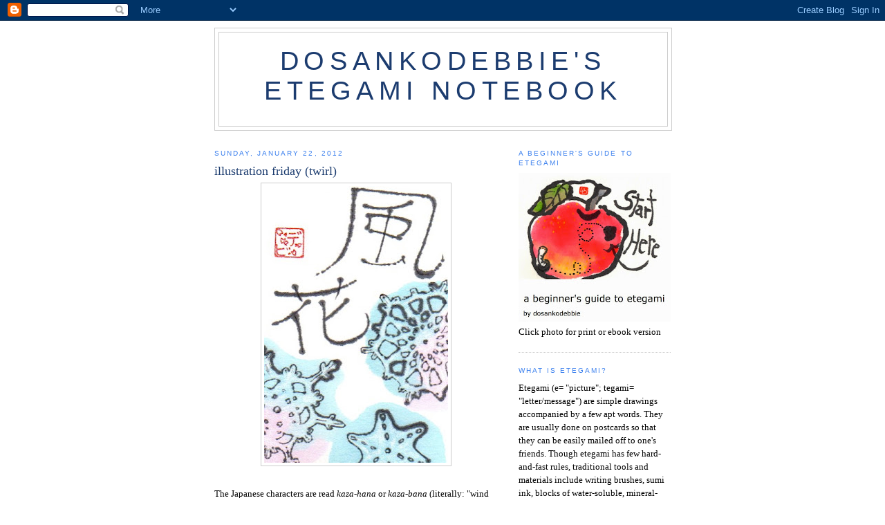

--- FILE ---
content_type: text/html; charset=UTF-8
request_url: https://etegamibydosankodebbie.blogspot.com/2012/01/illustration-friday-twirl.html
body_size: 20900
content:
<!DOCTYPE html>
<html dir='ltr'>
<head>
<link href='https://www.blogger.com/static/v1/widgets/2944754296-widget_css_bundle.css' rel='stylesheet' type='text/css'/>
<meta content='text/html; charset=UTF-8' http-equiv='Content-Type'/>
<meta content='blogger' name='generator'/>
<link href='https://etegamibydosankodebbie.blogspot.com/favicon.ico' rel='icon' type='image/x-icon'/>
<link href='http://etegamibydosankodebbie.blogspot.com/2012/01/illustration-friday-twirl.html' rel='canonical'/>
<link rel="alternate" type="application/atom+xml" title="dosankodebbie&#39;s etegami notebook - Atom" href="https://etegamibydosankodebbie.blogspot.com/feeds/posts/default" />
<link rel="alternate" type="application/rss+xml" title="dosankodebbie&#39;s etegami notebook - RSS" href="https://etegamibydosankodebbie.blogspot.com/feeds/posts/default?alt=rss" />
<link rel="service.post" type="application/atom+xml" title="dosankodebbie&#39;s etegami notebook - Atom" href="https://draft.blogger.com/feeds/3540266278914019686/posts/default" />

<link rel="alternate" type="application/atom+xml" title="dosankodebbie&#39;s etegami notebook - Atom" href="https://etegamibydosankodebbie.blogspot.com/feeds/4412287317116489778/comments/default" />
<!--Can't find substitution for tag [blog.ieCssRetrofitLinks]-->
<link href='https://blogger.googleusercontent.com/img/b/R29vZ2xl/AVvXsEhEpW3c1lOoeMX465_3TRcV9zUJpaKKzc06xmcaBJUH6h8ILO9kEcAEiEomBJVjndLZO4l8tqxppKQhNzSlf1wqwCBHf0HWZNjCRSbaSU_aITS891pnhckayf0h7mrxI_0CLKToOfQ6Sjmd/s400/img950_3.jpg' rel='image_src'/>
<meta content='http://etegamibydosankodebbie.blogspot.com/2012/01/illustration-friday-twirl.html' property='og:url'/>
<meta content='illustration friday (twirl)' property='og:title'/>
<meta content='The Japanese characters are read kaza-hana  or kaza-bana  (literally: &quot;wind flowers&quot;), and are a poetic reference to snowflakes that dance i...' property='og:description'/>
<meta content='https://blogger.googleusercontent.com/img/b/R29vZ2xl/AVvXsEhEpW3c1lOoeMX465_3TRcV9zUJpaKKzc06xmcaBJUH6h8ILO9kEcAEiEomBJVjndLZO4l8tqxppKQhNzSlf1wqwCBHf0HWZNjCRSbaSU_aITS891pnhckayf0h7mrxI_0CLKToOfQ6Sjmd/w1200-h630-p-k-no-nu/img950_3.jpg' property='og:image'/>
<title>dosankodebbie's etegami notebook: illustration friday (twirl)</title>
<style id='page-skin-1' type='text/css'><!--
/*
-----------------------------------------------
Blogger Template Style
Name:     Minima
Date:     26 Feb 2004
Updated by: Blogger Team
----------------------------------------------- */
/* Use this with templates/template-twocol.html */
body {
background:#ffffff;
margin:0;
color:#000000;
font:x-small Georgia Serif;
font-size/* */:/**/small;
font-size: /**/small;
text-align: center;
}
a:link {
color:#3D81EE;
text-decoration:none;
}
a:visited {
color:#3d81ee;
text-decoration:none;
}
a:hover {
color:#1c3c6f;
text-decoration:underline;
}
a img {
border-width:0;
}
/* Header
-----------------------------------------------
*/
#header-wrapper {
width:660px;
margin:0 auto 10px;
border:1px solid #cccccc;
}
#header-inner {
background-position: center;
margin-left: auto;
margin-right: auto;
}
#header {
margin: 5px;
border: 1px solid #cccccc;
text-align: center;
color:#1c3c6f;
}
#header h1 {
margin:5px 5px 0;
padding:15px 20px .25em;
line-height:1.2em;
text-transform:uppercase;
letter-spacing:.2em;
font: normal normal 290% Trebuchet, Trebuchet MS, Arial, sans-serif;
}
#header a {
color:#1c3c6f;
text-decoration:none;
}
#header a:hover {
color:#1c3c6f;
}
#header .description {
margin:0 5px 5px;
padding:0 20px 15px;
max-width:700px;
text-transform:uppercase;
letter-spacing:.2em;
line-height: 1.4em;
font: normal normal 78% 'Trebuchet MS', Trebuchet, Arial, Verdana, Sans-serif;
color: #999999;
}
#header img {
margin-left: auto;
margin-right: auto;
}
/* Outer-Wrapper
----------------------------------------------- */
#outer-wrapper {
width: 660px;
margin:0 auto;
padding:10px;
text-align:left;
font: normal normal 100% Georgia, Serif;
}
#main-wrapper {
width: 410px;
float: left;
word-wrap: break-word; /* fix for long text breaking sidebar float in IE */
overflow: hidden;     /* fix for long non-text content breaking IE sidebar float */
}
#sidebar-wrapper {
width: 220px;
float: right;
word-wrap: break-word; /* fix for long text breaking sidebar float in IE */
overflow: hidden;      /* fix for long non-text content breaking IE sidebar float */
}
/* Headings
----------------------------------------------- */
h2 {
margin:1.5em 0 .75em;
font:normal normal 78% 'Trebuchet MS',Trebuchet,Arial,Verdana,Sans-serif;
line-height: 1.4em;
text-transform:uppercase;
letter-spacing:.2em;
color:#3d81ee;
}
/* Posts
-----------------------------------------------
*/
h2.date-header {
margin:1.5em 0 .5em;
}
.post {
margin:.5em 0 1.5em;
border-bottom:1px dotted #cccccc;
padding-bottom:1.5em;
}
.post h3 {
margin:.25em 0 0;
padding:0 0 4px;
font-size:140%;
font-weight:normal;
line-height:1.4em;
color:#1c3c6f;
}
.post h3 a, .post h3 a:visited, .post h3 strong {
display:block;
text-decoration:none;
color:#1c3c6f;
font-weight:normal;
}
.post h3 strong, .post h3 a:hover {
color:#000000;
}
.post-body {
margin:0 0 .75em;
line-height:1.6em;
}
.post-body blockquote {
line-height:1.3em;
}
.post-footer {
margin: .75em 0;
color:#3d81ee;
text-transform:uppercase;
letter-spacing:.1em;
font: normal normal 78% 'Trebuchet MS', Trebuchet, Arial, Verdana, Sans-serif;
line-height: 1.4em;
}
.comment-link {
margin-left:.6em;
}
.post img, table.tr-caption-container {
padding:4px;
border:1px solid #cccccc;
}
.tr-caption-container img {
border: none;
padding: 0;
}
.post blockquote {
margin:1em 20px;
}
.post blockquote p {
margin:.75em 0;
}
/* Comments
----------------------------------------------- */
#comments h4 {
margin:1em 0;
font-weight: bold;
line-height: 1.4em;
text-transform:uppercase;
letter-spacing:.2em;
color: #3d81ee;
}
#comments-block {
margin:1em 0 1.5em;
line-height:1.6em;
}
#comments-block .comment-author {
margin:.5em 0;
}
#comments-block .comment-body {
margin:.25em 0 0;
}
#comments-block .comment-footer {
margin:-.25em 0 2em;
line-height: 1.4em;
text-transform:uppercase;
letter-spacing:.1em;
}
#comments-block .comment-body p {
margin:0 0 .75em;
}
.deleted-comment {
font-style:italic;
color:gray;
}
#blog-pager-newer-link {
float: left;
}
#blog-pager-older-link {
float: right;
}
#blog-pager {
text-align: center;
}
.feed-links {
clear: both;
line-height: 2.5em;
}
/* Sidebar Content
----------------------------------------------- */
.sidebar {
color: #000000;
line-height: 1.5em;
}
.sidebar ul {
list-style:none;
margin:0 0 0;
padding:0 0 0;
}
.sidebar li {
margin:0;
padding-top:0;
padding-right:0;
padding-bottom:.25em;
padding-left:15px;
text-indent:-15px;
line-height:1.5em;
}
.sidebar .widget, .main .widget {
border-bottom:1px dotted #cccccc;
margin:0 0 1.5em;
padding:0 0 1.5em;
}
.main .Blog {
border-bottom-width: 0;
}
/* Profile
----------------------------------------------- */
.profile-img {
float: left;
margin-top: 0;
margin-right: 5px;
margin-bottom: 5px;
margin-left: 0;
padding: 4px;
border: 1px solid #cccccc;
}
.profile-data {
margin:0;
text-transform:uppercase;
letter-spacing:.1em;
font: normal normal 78% 'Trebuchet MS', Trebuchet, Arial, Verdana, Sans-serif;
color: #3d81ee;
font-weight: bold;
line-height: 1.6em;
}
.profile-datablock {
margin:.5em 0 .5em;
}
.profile-textblock {
margin: 0.5em 0;
line-height: 1.6em;
}
.profile-link {
font: normal normal 78% 'Trebuchet MS', Trebuchet, Arial, Verdana, Sans-serif;
text-transform: uppercase;
letter-spacing: .1em;
}
/* Footer
----------------------------------------------- */
#footer {
width:660px;
clear:both;
margin:0 auto;
padding-top:15px;
line-height: 1.6em;
text-transform:uppercase;
letter-spacing:.1em;
text-align: center;
}

--></style>
<link href='https://draft.blogger.com/dyn-css/authorization.css?targetBlogID=3540266278914019686&amp;zx=c41083a5-7de4-4414-aea4-fccfab53a02f' media='none' onload='if(media!=&#39;all&#39;)media=&#39;all&#39;' rel='stylesheet'/><noscript><link href='https://draft.blogger.com/dyn-css/authorization.css?targetBlogID=3540266278914019686&amp;zx=c41083a5-7de4-4414-aea4-fccfab53a02f' rel='stylesheet'/></noscript>
<meta name='google-adsense-platform-account' content='ca-host-pub-1556223355139109'/>
<meta name='google-adsense-platform-domain' content='blogspot.com'/>

</head>
<body>
<div class='navbar section' id='navbar'><div class='widget Navbar' data-version='1' id='Navbar1'><script type="text/javascript">
    function setAttributeOnload(object, attribute, val) {
      if(window.addEventListener) {
        window.addEventListener('load',
          function(){ object[attribute] = val; }, false);
      } else {
        window.attachEvent('onload', function(){ object[attribute] = val; });
      }
    }
  </script>
<div id="navbar-iframe-container"></div>
<script type="text/javascript" src="https://apis.google.com/js/platform.js"></script>
<script type="text/javascript">
      gapi.load("gapi.iframes:gapi.iframes.style.bubble", function() {
        if (gapi.iframes && gapi.iframes.getContext) {
          gapi.iframes.getContext().openChild({
              url: 'https://draft.blogger.com/navbar/3540266278914019686?po\x3d4412287317116489778\x26origin\x3dhttps://etegamibydosankodebbie.blogspot.com',
              where: document.getElementById("navbar-iframe-container"),
              id: "navbar-iframe"
          });
        }
      });
    </script><script type="text/javascript">
(function() {
var script = document.createElement('script');
script.type = 'text/javascript';
script.src = '//pagead2.googlesyndication.com/pagead/js/google_top_exp.js';
var head = document.getElementsByTagName('head')[0];
if (head) {
head.appendChild(script);
}})();
</script>
</div></div>
<div id='outer-wrapper'><div id='wrap2'>
<!-- skip links for text browsers -->
<span id='skiplinks' style='display:none;'>
<a href='#main'>skip to main </a> |
      <a href='#sidebar'>skip to sidebar</a>
</span>
<div id='header-wrapper'>
<div class='header section' id='header'><div class='widget Header' data-version='1' id='Header1'>
<div id='header-inner'>
<div class='titlewrapper'>
<h1 class='title'>
<a href='https://etegamibydosankodebbie.blogspot.com/'>
dosankodebbie's etegami notebook
</a>
</h1>
</div>
<div class='descriptionwrapper'>
<p class='description'><span>
</span></p>
</div>
</div>
</div></div>
</div>
<div id='content-wrapper'>
<div id='crosscol-wrapper' style='text-align:center'>
<div class='crosscol no-items section' id='crosscol'></div>
</div>
<div id='main-wrapper'>
<div class='main section' id='main'><div class='widget Blog' data-version='1' id='Blog1'>
<div class='blog-posts hfeed'>

          <div class="date-outer">
        
<h2 class='date-header'><span>Sunday, January 22, 2012</span></h2>

          <div class="date-posts">
        
<div class='post-outer'>
<div class='post hentry uncustomized-post-template' itemprop='blogPost' itemscope='itemscope' itemtype='http://schema.org/BlogPosting'>
<meta content='https://blogger.googleusercontent.com/img/b/R29vZ2xl/AVvXsEhEpW3c1lOoeMX465_3TRcV9zUJpaKKzc06xmcaBJUH6h8ILO9kEcAEiEomBJVjndLZO4l8tqxppKQhNzSlf1wqwCBHf0HWZNjCRSbaSU_aITS891pnhckayf0h7mrxI_0CLKToOfQ6Sjmd/s400/img950_3.jpg' itemprop='image_url'/>
<meta content='3540266278914019686' itemprop='blogId'/>
<meta content='4412287317116489778' itemprop='postId'/>
<a name='4412287317116489778'></a>
<h3 class='post-title entry-title' itemprop='name'>
illustration friday (twirl)
</h3>
<div class='post-header'>
<div class='post-header-line-1'></div>
</div>
<div class='post-body entry-content' id='post-body-4412287317116489778' itemprop='description articleBody'>
<a href="https://blogger.googleusercontent.com/img/b/R29vZ2xl/AVvXsEhEpW3c1lOoeMX465_3TRcV9zUJpaKKzc06xmcaBJUH6h8ILO9kEcAEiEomBJVjndLZO4l8tqxppKQhNzSlf1wqwCBHf0HWZNjCRSbaSU_aITS891pnhckayf0h7mrxI_0CLKToOfQ6Sjmd/s1600/img950_3.jpg" onblur="try {parent.deselectBloggerImageGracefully();} catch(e) {}"><img alt="" border="0" id="BLOGGER_PHOTO_ID_5700400726364209426" src="https://blogger.googleusercontent.com/img/b/R29vZ2xl/AVvXsEhEpW3c1lOoeMX465_3TRcV9zUJpaKKzc06xmcaBJUH6h8ILO9kEcAEiEomBJVjndLZO4l8tqxppKQhNzSlf1wqwCBHf0HWZNjCRSbaSU_aITS891pnhckayf0h7mrxI_0CLKToOfQ6Sjmd/s400/img950_3.jpg" style="display:block; margin:0px auto 10px; text-align:center;cursor:pointer; cursor:hand;width: 266px; height: 400px;" /></a><br />The Japanese characters are read <span style="font-style: italic;">kaza-hana</span> or <span style="font-style: italic;">kaza-bana</span> (literally: "wind flowers"), and are a poetic reference to snowflakes that dance in the wind on a sunny day. The inspiration for the snowflakes in this etegami were actually crocheted doilies. ;p
<div style='clear: both;'></div>
</div>
<div class='post-footer'>
<div class='post-footer-line post-footer-line-1'>
<span class='post-author vcard'>
Posted by
<span class='fn' itemprop='author' itemscope='itemscope' itemtype='http://schema.org/Person'>
<meta content='https://draft.blogger.com/profile/04357411708254011194' itemprop='url'/>
<a class='g-profile' href='https://draft.blogger.com/profile/04357411708254011194' rel='author' title='author profile'>
<span itemprop='name'>dosankodebbie</span>
</a>
</span>
</span>
<span class='post-timestamp'>
at
<meta content='http://etegamibydosankodebbie.blogspot.com/2012/01/illustration-friday-twirl.html' itemprop='url'/>
<a class='timestamp-link' href='https://etegamibydosankodebbie.blogspot.com/2012/01/illustration-friday-twirl.html' rel='bookmark' title='permanent link'><abbr class='published' itemprop='datePublished' title='2012-01-22T02:24:00-08:00'>2:24&#8239;AM</abbr></a>
</span>
<span class='post-comment-link'>
</span>
<span class='post-icons'>
<span class='item-action'>
<a href='https://draft.blogger.com/email-post/3540266278914019686/4412287317116489778' title='Email Post'>
<img alt='' class='icon-action' height='13' src='https://resources.blogblog.com/img/icon18_email.gif' width='18'/>
</a>
</span>
<span class='item-control blog-admin pid-1788513901'>
<a href='https://draft.blogger.com/post-edit.g?blogID=3540266278914019686&postID=4412287317116489778&from=pencil' title='Edit Post'>
<img alt='' class='icon-action' height='18' src='https://resources.blogblog.com/img/icon18_edit_allbkg.gif' width='18'/>
</a>
</span>
</span>
<div class='post-share-buttons goog-inline-block'>
<a class='goog-inline-block share-button sb-email' href='https://draft.blogger.com/share-post.g?blogID=3540266278914019686&postID=4412287317116489778&target=email' target='_blank' title='Email This'><span class='share-button-link-text'>Email This</span></a><a class='goog-inline-block share-button sb-blog' href='https://draft.blogger.com/share-post.g?blogID=3540266278914019686&postID=4412287317116489778&target=blog' onclick='window.open(this.href, "_blank", "height=270,width=475"); return false;' target='_blank' title='BlogThis!'><span class='share-button-link-text'>BlogThis!</span></a><a class='goog-inline-block share-button sb-twitter' href='https://draft.blogger.com/share-post.g?blogID=3540266278914019686&postID=4412287317116489778&target=twitter' target='_blank' title='Share to X'><span class='share-button-link-text'>Share to X</span></a><a class='goog-inline-block share-button sb-facebook' href='https://draft.blogger.com/share-post.g?blogID=3540266278914019686&postID=4412287317116489778&target=facebook' onclick='window.open(this.href, "_blank", "height=430,width=640"); return false;' target='_blank' title='Share to Facebook'><span class='share-button-link-text'>Share to Facebook</span></a><a class='goog-inline-block share-button sb-pinterest' href='https://draft.blogger.com/share-post.g?blogID=3540266278914019686&postID=4412287317116489778&target=pinterest' target='_blank' title='Share to Pinterest'><span class='share-button-link-text'>Share to Pinterest</span></a>
</div>
</div>
<div class='post-footer-line post-footer-line-2'>
<span class='post-labels'>
Labels:
<a href='https://etegamibydosankodebbie.blogspot.com/search/label/illustration%20friday' rel='tag'>illustration friday</a>,
<a href='https://etegamibydosankodebbie.blogspot.com/search/label/snow' rel='tag'>snow</a>,
<a href='https://etegamibydosankodebbie.blogspot.com/search/label/snowflakes' rel='tag'>snowflakes</a>,
<a href='https://etegamibydosankodebbie.blogspot.com/search/label/twirl' rel='tag'>twirl</a>
</span>
</div>
<div class='post-footer-line post-footer-line-3'>
<span class='post-location'>
</span>
</div>
</div>
</div>
<div class='comments' id='comments'>
<a name='comments'></a>
<h4>11 comments:</h4>
<div class='comments-content'>
<script async='async' src='' type='text/javascript'></script>
<script type='text/javascript'>
    (function() {
      var items = null;
      var msgs = null;
      var config = {};

// <![CDATA[
      var cursor = null;
      if (items && items.length > 0) {
        cursor = parseInt(items[items.length - 1].timestamp) + 1;
      }

      var bodyFromEntry = function(entry) {
        var text = (entry &&
                    ((entry.content && entry.content.$t) ||
                     (entry.summary && entry.summary.$t))) ||
            '';
        if (entry && entry.gd$extendedProperty) {
          for (var k in entry.gd$extendedProperty) {
            if (entry.gd$extendedProperty[k].name == 'blogger.contentRemoved') {
              return '<span class="deleted-comment">' + text + '</span>';
            }
          }
        }
        return text;
      }

      var parse = function(data) {
        cursor = null;
        var comments = [];
        if (data && data.feed && data.feed.entry) {
          for (var i = 0, entry; entry = data.feed.entry[i]; i++) {
            var comment = {};
            // comment ID, parsed out of the original id format
            var id = /blog-(\d+).post-(\d+)/.exec(entry.id.$t);
            comment.id = id ? id[2] : null;
            comment.body = bodyFromEntry(entry);
            comment.timestamp = Date.parse(entry.published.$t) + '';
            if (entry.author && entry.author.constructor === Array) {
              var auth = entry.author[0];
              if (auth) {
                comment.author = {
                  name: (auth.name ? auth.name.$t : undefined),
                  profileUrl: (auth.uri ? auth.uri.$t : undefined),
                  avatarUrl: (auth.gd$image ? auth.gd$image.src : undefined)
                };
              }
            }
            if (entry.link) {
              if (entry.link[2]) {
                comment.link = comment.permalink = entry.link[2].href;
              }
              if (entry.link[3]) {
                var pid = /.*comments\/default\/(\d+)\?.*/.exec(entry.link[3].href);
                if (pid && pid[1]) {
                  comment.parentId = pid[1];
                }
              }
            }
            comment.deleteclass = 'item-control blog-admin';
            if (entry.gd$extendedProperty) {
              for (var k in entry.gd$extendedProperty) {
                if (entry.gd$extendedProperty[k].name == 'blogger.itemClass') {
                  comment.deleteclass += ' ' + entry.gd$extendedProperty[k].value;
                } else if (entry.gd$extendedProperty[k].name == 'blogger.displayTime') {
                  comment.displayTime = entry.gd$extendedProperty[k].value;
                }
              }
            }
            comments.push(comment);
          }
        }
        return comments;
      };

      var paginator = function(callback) {
        if (hasMore()) {
          var url = config.feed + '?alt=json&v=2&orderby=published&reverse=false&max-results=50';
          if (cursor) {
            url += '&published-min=' + new Date(cursor).toISOString();
          }
          window.bloggercomments = function(data) {
            var parsed = parse(data);
            cursor = parsed.length < 50 ? null
                : parseInt(parsed[parsed.length - 1].timestamp) + 1
            callback(parsed);
            window.bloggercomments = null;
          }
          url += '&callback=bloggercomments';
          var script = document.createElement('script');
          script.type = 'text/javascript';
          script.src = url;
          document.getElementsByTagName('head')[0].appendChild(script);
        }
      };
      var hasMore = function() {
        return !!cursor;
      };
      var getMeta = function(key, comment) {
        if ('iswriter' == key) {
          var matches = !!comment.author
              && comment.author.name == config.authorName
              && comment.author.profileUrl == config.authorUrl;
          return matches ? 'true' : '';
        } else if ('deletelink' == key) {
          return config.baseUri + '/comment/delete/'
               + config.blogId + '/' + comment.id;
        } else if ('deleteclass' == key) {
          return comment.deleteclass;
        }
        return '';
      };

      var replybox = null;
      var replyUrlParts = null;
      var replyParent = undefined;

      var onReply = function(commentId, domId) {
        if (replybox == null) {
          // lazily cache replybox, and adjust to suit this style:
          replybox = document.getElementById('comment-editor');
          if (replybox != null) {
            replybox.height = '250px';
            replybox.style.display = 'block';
            replyUrlParts = replybox.src.split('#');
          }
        }
        if (replybox && (commentId !== replyParent)) {
          replybox.src = '';
          document.getElementById(domId).insertBefore(replybox, null);
          replybox.src = replyUrlParts[0]
              + (commentId ? '&parentID=' + commentId : '')
              + '#' + replyUrlParts[1];
          replyParent = commentId;
        }
      };

      var hash = (window.location.hash || '#').substring(1);
      var startThread, targetComment;
      if (/^comment-form_/.test(hash)) {
        startThread = hash.substring('comment-form_'.length);
      } else if (/^c[0-9]+$/.test(hash)) {
        targetComment = hash.substring(1);
      }

      // Configure commenting API:
      var configJso = {
        'maxDepth': config.maxThreadDepth
      };
      var provider = {
        'id': config.postId,
        'data': items,
        'loadNext': paginator,
        'hasMore': hasMore,
        'getMeta': getMeta,
        'onReply': onReply,
        'rendered': true,
        'initComment': targetComment,
        'initReplyThread': startThread,
        'config': configJso,
        'messages': msgs
      };

      var render = function() {
        if (window.goog && window.goog.comments) {
          var holder = document.getElementById('comment-holder');
          window.goog.comments.render(holder, provider);
        }
      };

      // render now, or queue to render when library loads:
      if (window.goog && window.goog.comments) {
        render();
      } else {
        window.goog = window.goog || {};
        window.goog.comments = window.goog.comments || {};
        window.goog.comments.loadQueue = window.goog.comments.loadQueue || [];
        window.goog.comments.loadQueue.push(render);
      }
    })();
// ]]>
  </script>
<div id='comment-holder'>
<div class="comment-thread toplevel-thread"><ol id="top-ra"><li class="comment" id="c5298352006286588289"><div class="avatar-image-container"><img src="//resources.blogblog.com/img/blank.gif" alt=""/></div><div class="comment-block"><div class="comment-header"><cite class="user">Anonymous</cite><span class="icon user "></span><span class="datetime secondary-text"><a rel="nofollow" href="https://etegamibydosankodebbie.blogspot.com/2012/01/illustration-friday-twirl.html?showComment=1327241359987#c5298352006286588289">January 22, 2012 at 6:09&#8239;AM</a></span></div><p class="comment-content">Ooh, I love this. My first thought was that they were snowflakes. Beautiful Debbie. Margie</p><span class="comment-actions secondary-text"><a class="comment-reply" target="_self" data-comment-id="5298352006286588289">Reply</a><span class="item-control blog-admin blog-admin pid-55456789"><a target="_self" href="https://draft.blogger.com/comment/delete/3540266278914019686/5298352006286588289">Delete</a></span></span></div><div class="comment-replies"><div id="c5298352006286588289-rt" class="comment-thread inline-thread hidden"><span class="thread-toggle thread-expanded"><span class="thread-arrow"></span><span class="thread-count"><a target="_self">Replies</a></span></span><ol id="c5298352006286588289-ra" class="thread-chrome thread-expanded"><div></div><div id="c5298352006286588289-continue" class="continue"><a class="comment-reply" target="_self" data-comment-id="5298352006286588289">Reply</a></div></ol></div></div><div class="comment-replybox-single" id="c5298352006286588289-ce"></div></li><li class="comment" id="c2201615778866522712"><div class="avatar-image-container"><img src="//blogger.googleusercontent.com/img/b/R29vZ2xl/AVvXsEirt_DIXO32yh5hDb3rsueLZj0efrKl78ZfLzHjsJFpERtbRMKSK0Tp3CDoKAQnJkGJPuyaqUmIpUAvf0yxpWAk8oKoQRGqzPbN9a_PWHlsDD18R9yhIHTMrt4gfFJc5bY/s45-c/*" alt=""/></div><div class="comment-block"><div class="comment-header"><cite class="user"><a href="https://draft.blogger.com/profile/15072887743830381833" rel="nofollow">Sadami</a></cite><span class="icon user "></span><span class="datetime secondary-text"><a rel="nofollow" href="https://etegamibydosankodebbie.blogspot.com/2012/01/illustration-friday-twirl.html?showComment=1327243428985#c2201615778866522712">January 22, 2012 at 6:43&#8239;AM</a></span></div><p class="comment-content">Hi,Debbie, <br>I really love this work and particualrly, the kanji,&quot;wind&quot; that looks like smiling for me!!<br>Cheers,Sadami</p><span class="comment-actions secondary-text"><a class="comment-reply" target="_self" data-comment-id="2201615778866522712">Reply</a><span class="item-control blog-admin blog-admin pid-444607267"><a target="_self" href="https://draft.blogger.com/comment/delete/3540266278914019686/2201615778866522712">Delete</a></span></span></div><div class="comment-replies"><div id="c2201615778866522712-rt" class="comment-thread inline-thread hidden"><span class="thread-toggle thread-expanded"><span class="thread-arrow"></span><span class="thread-count"><a target="_self">Replies</a></span></span><ol id="c2201615778866522712-ra" class="thread-chrome thread-expanded"><div></div><div id="c2201615778866522712-continue" class="continue"><a class="comment-reply" target="_self" data-comment-id="2201615778866522712">Reply</a></div></ol></div></div><div class="comment-replybox-single" id="c2201615778866522712-ce"></div></li><li class="comment" id="c2644910835677852975"><div class="avatar-image-container"><img src="//blogger.googleusercontent.com/img/b/R29vZ2xl/AVvXsEiP_6n1j32Epd3SY3t8GeYXKP1y0-_dsNTnPDREzGtT9kaHK1mnm1tMyx8lX5onYI3nlnnEnHPzqbtz4f-ZWhEYv252mJguZTE0GWa0FlpzRgZnd79pURJQsJTAffu_0c0/s45-c/fierce.gif" alt=""/></div><div class="comment-block"><div class="comment-header"><cite class="user"><a href="https://draft.blogger.com/profile/04202223859458862769" rel="nofollow">Ellen Byrne</a></cite><span class="icon user "></span><span class="datetime secondary-text"><a rel="nofollow" href="https://etegamibydosankodebbie.blogspot.com/2012/01/illustration-friday-twirl.html?showComment=1327247245650#c2644910835677852975">January 22, 2012 at 7:47&#8239;AM</a></span></div><p class="comment-content">Very interesting and lovely!</p><span class="comment-actions secondary-text"><a class="comment-reply" target="_self" data-comment-id="2644910835677852975">Reply</a><span class="item-control blog-admin blog-admin pid-1720566755"><a target="_self" href="https://draft.blogger.com/comment/delete/3540266278914019686/2644910835677852975">Delete</a></span></span></div><div class="comment-replies"><div id="c2644910835677852975-rt" class="comment-thread inline-thread hidden"><span class="thread-toggle thread-expanded"><span class="thread-arrow"></span><span class="thread-count"><a target="_self">Replies</a></span></span><ol id="c2644910835677852975-ra" class="thread-chrome thread-expanded"><div></div><div id="c2644910835677852975-continue" class="continue"><a class="comment-reply" target="_self" data-comment-id="2644910835677852975">Reply</a></div></ol></div></div><div class="comment-replybox-single" id="c2644910835677852975-ce"></div></li><li class="comment" id="c1642800745345826416"><div class="avatar-image-container"><img src="//blogger.googleusercontent.com/img/b/R29vZ2xl/AVvXsEicv0lQgo_LktaJsebkEJCOAw_KWMSfza0oOqc_Dm8MWJN-x7wytHJEWjti9dWr_x_y91DokeyftmcG1PlEpmZxHNd9LHTivs2On1EydSwXymnvSAnLjYhOxuZ7gB0Mv44/s45-c/*" alt=""/></div><div class="comment-block"><div class="comment-header"><cite class="user"><a href="https://draft.blogger.com/profile/01081273592560741447" rel="nofollow">Yoyo</a></cite><span class="icon user "></span><span class="datetime secondary-text"><a rel="nofollow" href="https://etegamibydosankodebbie.blogspot.com/2012/01/illustration-friday-twirl.html?showComment=1327250062109#c1642800745345826416">January 22, 2012 at 8:34&#8239;AM</a></span></div><p class="comment-content">I just discovered your blog and LOVE your etegami art work. 素朴で優しくて&#12289;見てるとホッとします&#12290;</p><span class="comment-actions secondary-text"><a class="comment-reply" target="_self" data-comment-id="1642800745345826416">Reply</a><span class="item-control blog-admin blog-admin pid-1813741506"><a target="_self" href="https://draft.blogger.com/comment/delete/3540266278914019686/1642800745345826416">Delete</a></span></span></div><div class="comment-replies"><div id="c1642800745345826416-rt" class="comment-thread inline-thread hidden"><span class="thread-toggle thread-expanded"><span class="thread-arrow"></span><span class="thread-count"><a target="_self">Replies</a></span></span><ol id="c1642800745345826416-ra" class="thread-chrome thread-expanded"><div></div><div id="c1642800745345826416-continue" class="continue"><a class="comment-reply" target="_self" data-comment-id="1642800745345826416">Reply</a></div></ol></div></div><div class="comment-replybox-single" id="c1642800745345826416-ce"></div></li><li class="comment" id="c61174019556710825"><div class="avatar-image-container"><img src="//blogger.googleusercontent.com/img/b/R29vZ2xl/AVvXsEi1S-pdfV_KBuIC6H30G5hrEsPwmJjRamXcpL5kHp_BHb1tUuUGg8IKFhTCQiEK-qJtjWm2pArPD2IECpuluoVwcu9llo9gp_OIKDPhy8KNp6CxPy7iwdYIqXIoZ-jV7Q/s45-c/vivian-blog-photo.jpg" alt=""/></div><div class="comment-block"><div class="comment-header"><cite class="user"><a href="https://draft.blogger.com/profile/01009774500137343433" rel="nofollow">pretty day</a></cite><span class="icon user "></span><span class="datetime secondary-text"><a rel="nofollow" href="https://etegamibydosankodebbie.blogspot.com/2012/01/illustration-friday-twirl.html?showComment=1327270603107#c61174019556710825">January 22, 2012 at 2:16&#8239;PM</a></span></div><p class="comment-content">This is really pretty. Very nice imagery!</p><span class="comment-actions secondary-text"><a class="comment-reply" target="_self" data-comment-id="61174019556710825">Reply</a><span class="item-control blog-admin blog-admin pid-506125737"><a target="_self" href="https://draft.blogger.com/comment/delete/3540266278914019686/61174019556710825">Delete</a></span></span></div><div class="comment-replies"><div id="c61174019556710825-rt" class="comment-thread inline-thread hidden"><span class="thread-toggle thread-expanded"><span class="thread-arrow"></span><span class="thread-count"><a target="_self">Replies</a></span></span><ol id="c61174019556710825-ra" class="thread-chrome thread-expanded"><div></div><div id="c61174019556710825-continue" class="continue"><a class="comment-reply" target="_self" data-comment-id="61174019556710825">Reply</a></div></ol></div></div><div class="comment-replybox-single" id="c61174019556710825-ce"></div></li><li class="comment" id="c9119853071028594725"><div class="avatar-image-container"><img src="//blogger.googleusercontent.com/img/b/R29vZ2xl/AVvXsEi0C0aIbPl9t6O_FW4a2KNeuGsqDuI5JkFmoqwgP65IR7uAy6bvAsqYjRqJWfXgy_AtCd_J8imkajLgYNhmI12PH_jI1uCyRq2qJ1fiMBOZugM9Zr8bzbdX9_HK4xcVTg/s45-c/Me-Cartoon.jpg" alt=""/></div><div class="comment-block"><div class="comment-header"><cite class="user"><a href="https://draft.blogger.com/profile/11929626735450807904" rel="nofollow">Linda Hensley</a></cite><span class="icon user "></span><span class="datetime secondary-text"><a rel="nofollow" href="https://etegamibydosankodebbie.blogspot.com/2012/01/illustration-friday-twirl.html?showComment=1327337020414#c9119853071028594725">January 23, 2012 at 8:43&#8239;AM</a></span></div><p class="comment-content">I like the idea of wind flowers.  Lovely piece!</p><span class="comment-actions secondary-text"><a class="comment-reply" target="_self" data-comment-id="9119853071028594725">Reply</a><span class="item-control blog-admin blog-admin pid-718518398"><a target="_self" href="https://draft.blogger.com/comment/delete/3540266278914019686/9119853071028594725">Delete</a></span></span></div><div class="comment-replies"><div id="c9119853071028594725-rt" class="comment-thread inline-thread hidden"><span class="thread-toggle thread-expanded"><span class="thread-arrow"></span><span class="thread-count"><a target="_self">Replies</a></span></span><ol id="c9119853071028594725-ra" class="thread-chrome thread-expanded"><div></div><div id="c9119853071028594725-continue" class="continue"><a class="comment-reply" target="_self" data-comment-id="9119853071028594725">Reply</a></div></ol></div></div><div class="comment-replybox-single" id="c9119853071028594725-ce"></div></li><li class="comment" id="c595632997489168574"><div class="avatar-image-container"><img src="//blogger.googleusercontent.com/img/b/R29vZ2xl/AVvXsEjHRg0NRB70AaYCt241Zb227WaUuzGbbaFcua8BRYuUMe9XNtB4iIPlIGRByDuu9VlCgk9gvd3JK9ewDlIU_RQEfdnf-Q--QTzS12o6t6wLhQAqLWM97sl6BNCU5rydxw/s45-c/me1.jpg" alt=""/></div><div class="comment-block"><div class="comment-header"><cite class="user"><a href="https://draft.blogger.com/profile/04042877830925247894" rel="nofollow">jennifer</a></cite><span class="icon user "></span><span class="datetime secondary-text"><a rel="nofollow" href="https://etegamibydosankodebbie.blogspot.com/2012/01/illustration-friday-twirl.html?showComment=1327342548615#c595632997489168574">January 23, 2012 at 10:15&#8239;AM</a></span></div><p class="comment-content">very dreamy....</p><span class="comment-actions secondary-text"><a class="comment-reply" target="_self" data-comment-id="595632997489168574">Reply</a><span class="item-control blog-admin blog-admin pid-1973892968"><a target="_self" href="https://draft.blogger.com/comment/delete/3540266278914019686/595632997489168574">Delete</a></span></span></div><div class="comment-replies"><div id="c595632997489168574-rt" class="comment-thread inline-thread hidden"><span class="thread-toggle thread-expanded"><span class="thread-arrow"></span><span class="thread-count"><a target="_self">Replies</a></span></span><ol id="c595632997489168574-ra" class="thread-chrome thread-expanded"><div></div><div id="c595632997489168574-continue" class="continue"><a class="comment-reply" target="_self" data-comment-id="595632997489168574">Reply</a></div></ol></div></div><div class="comment-replybox-single" id="c595632997489168574-ce"></div></li><li class="comment" id="c2046923326058778140"><div class="avatar-image-container"><img src="//4.bp.blogspot.com/_wYQCnyaXwxE/TPbGNOZb60I/AAAAAAAACt4/5n1wtjk4oFc/S45-s35/MonikaRoe.jpg" alt=""/></div><div class="comment-block"><div class="comment-header"><cite class="user"><a href="https://draft.blogger.com/profile/12604681621006442898" rel="nofollow">Monika Roe Illustration</a></cite><span class="icon user "></span><span class="datetime secondary-text"><a rel="nofollow" href="https://etegamibydosankodebbie.blogspot.com/2012/01/illustration-friday-twirl.html?showComment=1327457618840#c2046923326058778140">January 24, 2012 at 6:13&#8239;PM</a></span></div><p class="comment-content">So beautiful!</p><span class="comment-actions secondary-text"><a class="comment-reply" target="_self" data-comment-id="2046923326058778140">Reply</a><span class="item-control blog-admin blog-admin pid-287399971"><a target="_self" href="https://draft.blogger.com/comment/delete/3540266278914019686/2046923326058778140">Delete</a></span></span></div><div class="comment-replies"><div id="c2046923326058778140-rt" class="comment-thread inline-thread hidden"><span class="thread-toggle thread-expanded"><span class="thread-arrow"></span><span class="thread-count"><a target="_self">Replies</a></span></span><ol id="c2046923326058778140-ra" class="thread-chrome thread-expanded"><div></div><div id="c2046923326058778140-continue" class="continue"><a class="comment-reply" target="_self" data-comment-id="2046923326058778140">Reply</a></div></ol></div></div><div class="comment-replybox-single" id="c2046923326058778140-ce"></div></li><li class="comment" id="c7337161137498102207"><div class="avatar-image-container"><img src="//blogger.googleusercontent.com/img/b/R29vZ2xl/AVvXsEhXZBbm_34DMVQP2PGLx9GSVLKGtM-PQP3FIIC2jpXqmLEO7dtiYb9vTBWLo6X0ydlx6EuAFQ7vOdb3GcBqRxUaE7CUAlMTrmaMx58fHaHbWZys_N5cc8-hQBis9tdhvEQ/s45-c/cprofilepic.jpg" alt=""/></div><div class="comment-block"><div class="comment-header"><cite class="user"><a href="https://draft.blogger.com/profile/12851668813182425335" rel="nofollow">Caroline</a></cite><span class="icon user "></span><span class="datetime secondary-text"><a rel="nofollow" href="https://etegamibydosankodebbie.blogspot.com/2012/01/illustration-friday-twirl.html?showComment=1327469809183#c7337161137498102207">January 24, 2012 at 9:36&#8239;PM</a></span></div><p class="comment-content">Delightful! Very nice idea!</p><span class="comment-actions secondary-text"><a class="comment-reply" target="_self" data-comment-id="7337161137498102207">Reply</a><span class="item-control blog-admin blog-admin pid-1049215646"><a target="_self" href="https://draft.blogger.com/comment/delete/3540266278914019686/7337161137498102207">Delete</a></span></span></div><div class="comment-replies"><div id="c7337161137498102207-rt" class="comment-thread inline-thread hidden"><span class="thread-toggle thread-expanded"><span class="thread-arrow"></span><span class="thread-count"><a target="_self">Replies</a></span></span><ol id="c7337161137498102207-ra" class="thread-chrome thread-expanded"><div></div><div id="c7337161137498102207-continue" class="continue"><a class="comment-reply" target="_self" data-comment-id="7337161137498102207">Reply</a></div></ol></div></div><div class="comment-replybox-single" id="c7337161137498102207-ce"></div></li><li class="comment" id="c50948222070396122"><div class="avatar-image-container"><img src="//resources.blogblog.com/img/blank.gif" alt=""/></div><div class="comment-block"><div class="comment-header"><cite class="user">Anonymous</cite><span class="icon user "></span><span class="datetime secondary-text"><a rel="nofollow" href="https://etegamibydosankodebbie.blogspot.com/2012/01/illustration-friday-twirl.html?showComment=1327499843585#c50948222070396122">January 25, 2012 at 5:57&#8239;AM</a></span></div><p class="comment-content">So lovely and dainty!</p><span class="comment-actions secondary-text"><a class="comment-reply" target="_self" data-comment-id="50948222070396122">Reply</a><span class="item-control blog-admin blog-admin pid-55456789"><a target="_self" href="https://draft.blogger.com/comment/delete/3540266278914019686/50948222070396122">Delete</a></span></span></div><div class="comment-replies"><div id="c50948222070396122-rt" class="comment-thread inline-thread hidden"><span class="thread-toggle thread-expanded"><span class="thread-arrow"></span><span class="thread-count"><a target="_self">Replies</a></span></span><ol id="c50948222070396122-ra" class="thread-chrome thread-expanded"><div></div><div id="c50948222070396122-continue" class="continue"><a class="comment-reply" target="_self" data-comment-id="50948222070396122">Reply</a></div></ol></div></div><div class="comment-replybox-single" id="c50948222070396122-ce"></div></li><li class="comment" id="c433007773522316662"><div class="avatar-image-container"><img src="//blogger.googleusercontent.com/img/b/R29vZ2xl/AVvXsEh-vSfyzUnEaZJbx5w5q4BlUFIn7zRbrCkXZcrfgCozSgutdrBwKrEmRQsRq2plVas-0JBYXfyd1xGmZeHiJDniLQu5bC-lRHZEodwaMihAp6kOKLW8QFGToYExD8HRJg/s45-c/IMG_2692+%28800x681%29.jpg" alt=""/></div><div class="comment-block"><div class="comment-header"><cite class="user"><a href="https://draft.blogger.com/profile/10684501661629146087" rel="nofollow">stardust</a></cite><span class="icon user "></span><span class="datetime secondary-text"><a rel="nofollow" href="https://etegamibydosankodebbie.blogspot.com/2012/01/illustration-friday-twirl.html?showComment=1327813884746#c433007773522316662">January 28, 2012 at 9:11&#8239;PM</a></span></div><p class="comment-content">NIce to meet you, Debbie-san.  Your comment to Evelyn brought me to this wonderful blog.  I reacted to your name &#8220;Debbie native of Hokkaido&#8221; and your remark about Rokkatei. <br><br>It&#8217;s been so cold, much colder than usual.   Surrounded by mountains, we are chilled to the bone but we rarely have snow days here in Nara.  However,  I&#8217;ve seen kazabana whirling elegantly from the blue sky many times.   Nice etegami, Debbie.<br><br>Yoko</p><span class="comment-actions secondary-text"><a class="comment-reply" target="_self" data-comment-id="433007773522316662">Reply</a><span class="item-control blog-admin blog-admin pid-1713485333"><a target="_self" href="https://draft.blogger.com/comment/delete/3540266278914019686/433007773522316662">Delete</a></span></span></div><div class="comment-replies"><div id="c433007773522316662-rt" class="comment-thread inline-thread hidden"><span class="thread-toggle thread-expanded"><span class="thread-arrow"></span><span class="thread-count"><a target="_self">Replies</a></span></span><ol id="c433007773522316662-ra" class="thread-chrome thread-expanded"><div></div><div id="c433007773522316662-continue" class="continue"><a class="comment-reply" target="_self" data-comment-id="433007773522316662">Reply</a></div></ol></div></div><div class="comment-replybox-single" id="c433007773522316662-ce"></div></li></ol><div id="top-continue" class="continue"><a class="comment-reply" target="_self">Add comment</a></div><div class="comment-replybox-thread" id="top-ce"></div><div class="loadmore hidden" data-post-id="4412287317116489778"><a target="_self">Load more...</a></div></div>
</div>
</div>
<p class='comment-footer'>
<div class='comment-form'>
<a name='comment-form'></a>
<p>
</p>
<a href='https://draft.blogger.com/comment/frame/3540266278914019686?po=4412287317116489778&hl=en&saa=85391&origin=https://etegamibydosankodebbie.blogspot.com' id='comment-editor-src'></a>
<iframe allowtransparency='true' class='blogger-iframe-colorize blogger-comment-from-post' frameborder='0' height='410px' id='comment-editor' name='comment-editor' src='' width='100%'></iframe>
<script src='https://www.blogger.com/static/v1/jsbin/2830521187-comment_from_post_iframe.js' type='text/javascript'></script>
<script type='text/javascript'>
      BLOG_CMT_createIframe('https://draft.blogger.com/rpc_relay.html');
    </script>
</div>
</p>
<div id='backlinks-container'>
<div id='Blog1_backlinks-container'>
</div>
</div>
</div>
</div>

        </div></div>
      
</div>
<div class='blog-pager' id='blog-pager'>
<span id='blog-pager-newer-link'>
<a class='blog-pager-newer-link' href='https://etegamibydosankodebbie.blogspot.com/2012/01/illustration-friday-twirl-2.html' id='Blog1_blog-pager-newer-link' title='Newer Post'>Newer Post</a>
</span>
<span id='blog-pager-older-link'>
<a class='blog-pager-older-link' href='https://etegamibydosankodebbie.blogspot.com/2012/01/more-get-well-cards.html' id='Blog1_blog-pager-older-link' title='Older Post'>Older Post</a>
</span>
<a class='home-link' href='https://etegamibydosankodebbie.blogspot.com/'>Home</a>
</div>
<div class='clear'></div>
<div class='post-feeds'>
<div class='feed-links'>
Subscribe to:
<a class='feed-link' href='https://etegamibydosankodebbie.blogspot.com/feeds/4412287317116489778/comments/default' target='_blank' type='application/atom+xml'>Post Comments (Atom)</a>
</div>
</div>
</div></div>
</div>
<div id='sidebar-wrapper'>
<div class='sidebar section' id='sidebar'><div class='widget Image' data-version='1' id='Image15'>
<h2>A BEGINNER'S GUIDE TO ETEGAMI</h2>
<div class='widget-content'>
<a href='https://www.blurb.com/b/5118197-a-beginner-s-guide-to-etegami?ebook=463675'>
<img alt='A BEGINNER&#39;S GUIDE TO ETEGAMI' height='215' id='Image15_img' src='https://blogger.googleusercontent.com/img/b/R29vZ2xl/AVvXsEim1ammXNfOcZrp-DjzrjTryWh2VNBRdK3Kx3AcV7vi-BAWVULSMb-zOa_0S826kFgY7ivJ7MZO9p8E761qMy5IDZ7smvlnr90aQwT75VxorRrFNr20XFIUjSDC8G8qL-8_GQLDbJL16YCh/s220/ABGtE.jpg' width='220'/>
</a>
<br/>
<span class='caption'>Click photo for print or ebook version</span>
</div>
<div class='clear'></div>
</div><div class='widget Text' data-version='1' id='Text1'>
<h2 class='title'>what is etegami?</h2>
<div class='widget-content'>
Etegami (e= "picture"; tegami= "letter/message") are simple drawings accompanied by a few apt words. They are usually done on postcards so that they can be easily mailed off to one's friends. Though etegami has few hard-and-fast rules, traditional tools and materials include writing brushes, sumi ink, blocks of water-soluble, mineral-based pigments called gansai, and washi postcards that have varying degrees of "bleed." They often depict some ordinary item from everyday life, especially items that bring a particular season to mind.
</div>
<div class='clear'></div>
</div><div class='widget Subscribe' data-version='1' id='Subscribe1'>
<div style='white-space:nowrap'>
<h2 class='title'>Subscribe To</h2>
<div class='widget-content'>
<div class='subscribe-wrapper subscribe-type-POST'>
<div class='subscribe expanded subscribe-type-POST' id='SW_READER_LIST_Subscribe1POST' style='display:none;'>
<div class='top'>
<span class='inner' onclick='return(_SW_toggleReaderList(event, "Subscribe1POST"));'>
<img class='subscribe-dropdown-arrow' src='https://resources.blogblog.com/img/widgets/arrow_dropdown.gif'/>
<img align='absmiddle' alt='' border='0' class='feed-icon' src='https://resources.blogblog.com/img/icon_feed12.png'/>
Posts
</span>
<div class='feed-reader-links'>
<a class='feed-reader-link' href='https://www.netvibes.com/subscribe.php?url=https%3A%2F%2Fetegamibydosankodebbie.blogspot.com%2Ffeeds%2Fposts%2Fdefault' target='_blank'>
<img src='https://resources.blogblog.com/img/widgets/subscribe-netvibes.png'/>
</a>
<a class='feed-reader-link' href='https://add.my.yahoo.com/content?url=https%3A%2F%2Fetegamibydosankodebbie.blogspot.com%2Ffeeds%2Fposts%2Fdefault' target='_blank'>
<img src='https://resources.blogblog.com/img/widgets/subscribe-yahoo.png'/>
</a>
<a class='feed-reader-link' href='https://etegamibydosankodebbie.blogspot.com/feeds/posts/default' target='_blank'>
<img align='absmiddle' class='feed-icon' src='https://resources.blogblog.com/img/icon_feed12.png'/>
                  Atom
                </a>
</div>
</div>
<div class='bottom'></div>
</div>
<div class='subscribe' id='SW_READER_LIST_CLOSED_Subscribe1POST' onclick='return(_SW_toggleReaderList(event, "Subscribe1POST"));'>
<div class='top'>
<span class='inner'>
<img class='subscribe-dropdown-arrow' src='https://resources.blogblog.com/img/widgets/arrow_dropdown.gif'/>
<span onclick='return(_SW_toggleReaderList(event, "Subscribe1POST"));'>
<img align='absmiddle' alt='' border='0' class='feed-icon' src='https://resources.blogblog.com/img/icon_feed12.png'/>
Posts
</span>
</span>
</div>
<div class='bottom'></div>
</div>
</div>
<div class='subscribe-wrapper subscribe-type-PER_POST'>
<div class='subscribe expanded subscribe-type-PER_POST' id='SW_READER_LIST_Subscribe1PER_POST' style='display:none;'>
<div class='top'>
<span class='inner' onclick='return(_SW_toggleReaderList(event, "Subscribe1PER_POST"));'>
<img class='subscribe-dropdown-arrow' src='https://resources.blogblog.com/img/widgets/arrow_dropdown.gif'/>
<img align='absmiddle' alt='' border='0' class='feed-icon' src='https://resources.blogblog.com/img/icon_feed12.png'/>
Comments
</span>
<div class='feed-reader-links'>
<a class='feed-reader-link' href='https://www.netvibes.com/subscribe.php?url=https%3A%2F%2Fetegamibydosankodebbie.blogspot.com%2Ffeeds%2F4412287317116489778%2Fcomments%2Fdefault' target='_blank'>
<img src='https://resources.blogblog.com/img/widgets/subscribe-netvibes.png'/>
</a>
<a class='feed-reader-link' href='https://add.my.yahoo.com/content?url=https%3A%2F%2Fetegamibydosankodebbie.blogspot.com%2Ffeeds%2F4412287317116489778%2Fcomments%2Fdefault' target='_blank'>
<img src='https://resources.blogblog.com/img/widgets/subscribe-yahoo.png'/>
</a>
<a class='feed-reader-link' href='https://etegamibydosankodebbie.blogspot.com/feeds/4412287317116489778/comments/default' target='_blank'>
<img align='absmiddle' class='feed-icon' src='https://resources.blogblog.com/img/icon_feed12.png'/>
                  Atom
                </a>
</div>
</div>
<div class='bottom'></div>
</div>
<div class='subscribe' id='SW_READER_LIST_CLOSED_Subscribe1PER_POST' onclick='return(_SW_toggleReaderList(event, "Subscribe1PER_POST"));'>
<div class='top'>
<span class='inner'>
<img class='subscribe-dropdown-arrow' src='https://resources.blogblog.com/img/widgets/arrow_dropdown.gif'/>
<span onclick='return(_SW_toggleReaderList(event, "Subscribe1PER_POST"));'>
<img align='absmiddle' alt='' border='0' class='feed-icon' src='https://resources.blogblog.com/img/icon_feed12.png'/>
Comments
</span>
</span>
</div>
<div class='bottom'></div>
</div>
</div>
<div style='clear:both'></div>
</div>
</div>
<div class='clear'></div>
</div><div class='widget FeaturedPost' data-version='1' id='FeaturedPost1'>
<h2 class='title'>Featured Post</h2>
<div class='post-summary'>
<h3><a href='https://etegamibydosankodebbie.blogspot.com/2012/04/review-of-rules-of-etegami.html'>a review of the &quot;rules&quot; of etegami</a></h3>
<p>
I&#39;ve just finished translating the little pamphlet that comes with the Etegami starter kit , and though it doesn&#39;t say anything that...
</p>
<img class='image' src='https://blogger.googleusercontent.com/img/b/R29vZ2xl/AVvXsEigTOkFGAsl6t63bWgy92y37KPFe_6jidLBiQ7JdC8M9Rq2Ir4R4viZGty9rmPyzk-uCs1pH34gRM7_1XeY7hyphenhyphen9Yp7qtj5rXGu711Dchh1njFLESmxu0BPGtcCJ_EKcPKBMqzoiaCWJGVgm/s200/EtegamiKit.jpg'/>
</div>
<style type='text/css'>
    .image {
      width: 100%;
    }
  </style>
<div class='clear'></div>
</div><div class='widget BlogArchive' data-version='1' id='BlogArchive1'>
<h2>Blog Archive</h2>
<div class='widget-content'>
<div id='ArchiveList'>
<div id='BlogArchive1_ArchiveList'>
<ul class='hierarchy'>
<li class='archivedate collapsed'>
<a class='toggle' href='javascript:void(0)'>
<span class='zippy'>

        &#9658;&#160;
      
</span>
</a>
<a class='post-count-link' href='https://etegamibydosankodebbie.blogspot.com/2025/'>
2025
</a>
<span class='post-count' dir='ltr'>(2)</span>
<ul class='hierarchy'>
<li class='archivedate collapsed'>
<a class='toggle' href='javascript:void(0)'>
<span class='zippy'>

        &#9658;&#160;
      
</span>
</a>
<a class='post-count-link' href='https://etegamibydosankodebbie.blogspot.com/2025/11/'>
November
</a>
<span class='post-count' dir='ltr'>(1)</span>
</li>
</ul>
<ul class='hierarchy'>
<li class='archivedate collapsed'>
<a class='toggle' href='javascript:void(0)'>
<span class='zippy'>

        &#9658;&#160;
      
</span>
</a>
<a class='post-count-link' href='https://etegamibydosankodebbie.blogspot.com/2025/01/'>
January
</a>
<span class='post-count' dir='ltr'>(1)</span>
</li>
</ul>
</li>
</ul>
<ul class='hierarchy'>
<li class='archivedate collapsed'>
<a class='toggle' href='javascript:void(0)'>
<span class='zippy'>

        &#9658;&#160;
      
</span>
</a>
<a class='post-count-link' href='https://etegamibydosankodebbie.blogspot.com/2024/'>
2024
</a>
<span class='post-count' dir='ltr'>(1)</span>
<ul class='hierarchy'>
<li class='archivedate collapsed'>
<a class='toggle' href='javascript:void(0)'>
<span class='zippy'>

        &#9658;&#160;
      
</span>
</a>
<a class='post-count-link' href='https://etegamibydosankodebbie.blogspot.com/2024/10/'>
October
</a>
<span class='post-count' dir='ltr'>(1)</span>
</li>
</ul>
</li>
</ul>
<ul class='hierarchy'>
<li class='archivedate collapsed'>
<a class='toggle' href='javascript:void(0)'>
<span class='zippy'>

        &#9658;&#160;
      
</span>
</a>
<a class='post-count-link' href='https://etegamibydosankodebbie.blogspot.com/2017/'>
2017
</a>
<span class='post-count' dir='ltr'>(24)</span>
<ul class='hierarchy'>
<li class='archivedate collapsed'>
<a class='toggle' href='javascript:void(0)'>
<span class='zippy'>

        &#9658;&#160;
      
</span>
</a>
<a class='post-count-link' href='https://etegamibydosankodebbie.blogspot.com/2017/08/'>
August
</a>
<span class='post-count' dir='ltr'>(4)</span>
</li>
</ul>
<ul class='hierarchy'>
<li class='archivedate collapsed'>
<a class='toggle' href='javascript:void(0)'>
<span class='zippy'>

        &#9658;&#160;
      
</span>
</a>
<a class='post-count-link' href='https://etegamibydosankodebbie.blogspot.com/2017/07/'>
July
</a>
<span class='post-count' dir='ltr'>(2)</span>
</li>
</ul>
<ul class='hierarchy'>
<li class='archivedate collapsed'>
<a class='toggle' href='javascript:void(0)'>
<span class='zippy'>

        &#9658;&#160;
      
</span>
</a>
<a class='post-count-link' href='https://etegamibydosankodebbie.blogspot.com/2017/06/'>
June
</a>
<span class='post-count' dir='ltr'>(2)</span>
</li>
</ul>
<ul class='hierarchy'>
<li class='archivedate collapsed'>
<a class='toggle' href='javascript:void(0)'>
<span class='zippy'>

        &#9658;&#160;
      
</span>
</a>
<a class='post-count-link' href='https://etegamibydosankodebbie.blogspot.com/2017/05/'>
May
</a>
<span class='post-count' dir='ltr'>(2)</span>
</li>
</ul>
<ul class='hierarchy'>
<li class='archivedate collapsed'>
<a class='toggle' href='javascript:void(0)'>
<span class='zippy'>

        &#9658;&#160;
      
</span>
</a>
<a class='post-count-link' href='https://etegamibydosankodebbie.blogspot.com/2017/04/'>
April
</a>
<span class='post-count' dir='ltr'>(2)</span>
</li>
</ul>
<ul class='hierarchy'>
<li class='archivedate collapsed'>
<a class='toggle' href='javascript:void(0)'>
<span class='zippy'>

        &#9658;&#160;
      
</span>
</a>
<a class='post-count-link' href='https://etegamibydosankodebbie.blogspot.com/2017/03/'>
March
</a>
<span class='post-count' dir='ltr'>(5)</span>
</li>
</ul>
<ul class='hierarchy'>
<li class='archivedate collapsed'>
<a class='toggle' href='javascript:void(0)'>
<span class='zippy'>

        &#9658;&#160;
      
</span>
</a>
<a class='post-count-link' href='https://etegamibydosankodebbie.blogspot.com/2017/01/'>
January
</a>
<span class='post-count' dir='ltr'>(7)</span>
</li>
</ul>
</li>
</ul>
<ul class='hierarchy'>
<li class='archivedate collapsed'>
<a class='toggle' href='javascript:void(0)'>
<span class='zippy'>

        &#9658;&#160;
      
</span>
</a>
<a class='post-count-link' href='https://etegamibydosankodebbie.blogspot.com/2016/'>
2016
</a>
<span class='post-count' dir='ltr'>(37)</span>
<ul class='hierarchy'>
<li class='archivedate collapsed'>
<a class='toggle' href='javascript:void(0)'>
<span class='zippy'>

        &#9658;&#160;
      
</span>
</a>
<a class='post-count-link' href='https://etegamibydosankodebbie.blogspot.com/2016/12/'>
December
</a>
<span class='post-count' dir='ltr'>(1)</span>
</li>
</ul>
<ul class='hierarchy'>
<li class='archivedate collapsed'>
<a class='toggle' href='javascript:void(0)'>
<span class='zippy'>

        &#9658;&#160;
      
</span>
</a>
<a class='post-count-link' href='https://etegamibydosankodebbie.blogspot.com/2016/11/'>
November
</a>
<span class='post-count' dir='ltr'>(5)</span>
</li>
</ul>
<ul class='hierarchy'>
<li class='archivedate collapsed'>
<a class='toggle' href='javascript:void(0)'>
<span class='zippy'>

        &#9658;&#160;
      
</span>
</a>
<a class='post-count-link' href='https://etegamibydosankodebbie.blogspot.com/2016/10/'>
October
</a>
<span class='post-count' dir='ltr'>(4)</span>
</li>
</ul>
<ul class='hierarchy'>
<li class='archivedate collapsed'>
<a class='toggle' href='javascript:void(0)'>
<span class='zippy'>

        &#9658;&#160;
      
</span>
</a>
<a class='post-count-link' href='https://etegamibydosankodebbie.blogspot.com/2016/09/'>
September
</a>
<span class='post-count' dir='ltr'>(2)</span>
</li>
</ul>
<ul class='hierarchy'>
<li class='archivedate collapsed'>
<a class='toggle' href='javascript:void(0)'>
<span class='zippy'>

        &#9658;&#160;
      
</span>
</a>
<a class='post-count-link' href='https://etegamibydosankodebbie.blogspot.com/2016/08/'>
August
</a>
<span class='post-count' dir='ltr'>(2)</span>
</li>
</ul>
<ul class='hierarchy'>
<li class='archivedate collapsed'>
<a class='toggle' href='javascript:void(0)'>
<span class='zippy'>

        &#9658;&#160;
      
</span>
</a>
<a class='post-count-link' href='https://etegamibydosankodebbie.blogspot.com/2016/06/'>
June
</a>
<span class='post-count' dir='ltr'>(3)</span>
</li>
</ul>
<ul class='hierarchy'>
<li class='archivedate collapsed'>
<a class='toggle' href='javascript:void(0)'>
<span class='zippy'>

        &#9658;&#160;
      
</span>
</a>
<a class='post-count-link' href='https://etegamibydosankodebbie.blogspot.com/2016/05/'>
May
</a>
<span class='post-count' dir='ltr'>(1)</span>
</li>
</ul>
<ul class='hierarchy'>
<li class='archivedate collapsed'>
<a class='toggle' href='javascript:void(0)'>
<span class='zippy'>

        &#9658;&#160;
      
</span>
</a>
<a class='post-count-link' href='https://etegamibydosankodebbie.blogspot.com/2016/04/'>
April
</a>
<span class='post-count' dir='ltr'>(4)</span>
</li>
</ul>
<ul class='hierarchy'>
<li class='archivedate collapsed'>
<a class='toggle' href='javascript:void(0)'>
<span class='zippy'>

        &#9658;&#160;
      
</span>
</a>
<a class='post-count-link' href='https://etegamibydosankodebbie.blogspot.com/2016/03/'>
March
</a>
<span class='post-count' dir='ltr'>(2)</span>
</li>
</ul>
<ul class='hierarchy'>
<li class='archivedate collapsed'>
<a class='toggle' href='javascript:void(0)'>
<span class='zippy'>

        &#9658;&#160;
      
</span>
</a>
<a class='post-count-link' href='https://etegamibydosankodebbie.blogspot.com/2016/02/'>
February
</a>
<span class='post-count' dir='ltr'>(7)</span>
</li>
</ul>
<ul class='hierarchy'>
<li class='archivedate collapsed'>
<a class='toggle' href='javascript:void(0)'>
<span class='zippy'>

        &#9658;&#160;
      
</span>
</a>
<a class='post-count-link' href='https://etegamibydosankodebbie.blogspot.com/2016/01/'>
January
</a>
<span class='post-count' dir='ltr'>(6)</span>
</li>
</ul>
</li>
</ul>
<ul class='hierarchy'>
<li class='archivedate collapsed'>
<a class='toggle' href='javascript:void(0)'>
<span class='zippy'>

        &#9658;&#160;
      
</span>
</a>
<a class='post-count-link' href='https://etegamibydosankodebbie.blogspot.com/2015/'>
2015
</a>
<span class='post-count' dir='ltr'>(51)</span>
<ul class='hierarchy'>
<li class='archivedate collapsed'>
<a class='toggle' href='javascript:void(0)'>
<span class='zippy'>

        &#9658;&#160;
      
</span>
</a>
<a class='post-count-link' href='https://etegamibydosankodebbie.blogspot.com/2015/12/'>
December
</a>
<span class='post-count' dir='ltr'>(2)</span>
</li>
</ul>
<ul class='hierarchy'>
<li class='archivedate collapsed'>
<a class='toggle' href='javascript:void(0)'>
<span class='zippy'>

        &#9658;&#160;
      
</span>
</a>
<a class='post-count-link' href='https://etegamibydosankodebbie.blogspot.com/2015/11/'>
November
</a>
<span class='post-count' dir='ltr'>(2)</span>
</li>
</ul>
<ul class='hierarchy'>
<li class='archivedate collapsed'>
<a class='toggle' href='javascript:void(0)'>
<span class='zippy'>

        &#9658;&#160;
      
</span>
</a>
<a class='post-count-link' href='https://etegamibydosankodebbie.blogspot.com/2015/10/'>
October
</a>
<span class='post-count' dir='ltr'>(2)</span>
</li>
</ul>
<ul class='hierarchy'>
<li class='archivedate collapsed'>
<a class='toggle' href='javascript:void(0)'>
<span class='zippy'>

        &#9658;&#160;
      
</span>
</a>
<a class='post-count-link' href='https://etegamibydosankodebbie.blogspot.com/2015/09/'>
September
</a>
<span class='post-count' dir='ltr'>(3)</span>
</li>
</ul>
<ul class='hierarchy'>
<li class='archivedate collapsed'>
<a class='toggle' href='javascript:void(0)'>
<span class='zippy'>

        &#9658;&#160;
      
</span>
</a>
<a class='post-count-link' href='https://etegamibydosankodebbie.blogspot.com/2015/08/'>
August
</a>
<span class='post-count' dir='ltr'>(2)</span>
</li>
</ul>
<ul class='hierarchy'>
<li class='archivedate collapsed'>
<a class='toggle' href='javascript:void(0)'>
<span class='zippy'>

        &#9658;&#160;
      
</span>
</a>
<a class='post-count-link' href='https://etegamibydosankodebbie.blogspot.com/2015/07/'>
July
</a>
<span class='post-count' dir='ltr'>(2)</span>
</li>
</ul>
<ul class='hierarchy'>
<li class='archivedate collapsed'>
<a class='toggle' href='javascript:void(0)'>
<span class='zippy'>

        &#9658;&#160;
      
</span>
</a>
<a class='post-count-link' href='https://etegamibydosankodebbie.blogspot.com/2015/06/'>
June
</a>
<span class='post-count' dir='ltr'>(1)</span>
</li>
</ul>
<ul class='hierarchy'>
<li class='archivedate collapsed'>
<a class='toggle' href='javascript:void(0)'>
<span class='zippy'>

        &#9658;&#160;
      
</span>
</a>
<a class='post-count-link' href='https://etegamibydosankodebbie.blogspot.com/2015/05/'>
May
</a>
<span class='post-count' dir='ltr'>(9)</span>
</li>
</ul>
<ul class='hierarchy'>
<li class='archivedate collapsed'>
<a class='toggle' href='javascript:void(0)'>
<span class='zippy'>

        &#9658;&#160;
      
</span>
</a>
<a class='post-count-link' href='https://etegamibydosankodebbie.blogspot.com/2015/04/'>
April
</a>
<span class='post-count' dir='ltr'>(8)</span>
</li>
</ul>
<ul class='hierarchy'>
<li class='archivedate collapsed'>
<a class='toggle' href='javascript:void(0)'>
<span class='zippy'>

        &#9658;&#160;
      
</span>
</a>
<a class='post-count-link' href='https://etegamibydosankodebbie.blogspot.com/2015/03/'>
March
</a>
<span class='post-count' dir='ltr'>(6)</span>
</li>
</ul>
<ul class='hierarchy'>
<li class='archivedate collapsed'>
<a class='toggle' href='javascript:void(0)'>
<span class='zippy'>

        &#9658;&#160;
      
</span>
</a>
<a class='post-count-link' href='https://etegamibydosankodebbie.blogspot.com/2015/02/'>
February
</a>
<span class='post-count' dir='ltr'>(6)</span>
</li>
</ul>
<ul class='hierarchy'>
<li class='archivedate collapsed'>
<a class='toggle' href='javascript:void(0)'>
<span class='zippy'>

        &#9658;&#160;
      
</span>
</a>
<a class='post-count-link' href='https://etegamibydosankodebbie.blogspot.com/2015/01/'>
January
</a>
<span class='post-count' dir='ltr'>(8)</span>
</li>
</ul>
</li>
</ul>
<ul class='hierarchy'>
<li class='archivedate collapsed'>
<a class='toggle' href='javascript:void(0)'>
<span class='zippy'>

        &#9658;&#160;
      
</span>
</a>
<a class='post-count-link' href='https://etegamibydosankodebbie.blogspot.com/2014/'>
2014
</a>
<span class='post-count' dir='ltr'>(106)</span>
<ul class='hierarchy'>
<li class='archivedate collapsed'>
<a class='toggle' href='javascript:void(0)'>
<span class='zippy'>

        &#9658;&#160;
      
</span>
</a>
<a class='post-count-link' href='https://etegamibydosankodebbie.blogspot.com/2014/12/'>
December
</a>
<span class='post-count' dir='ltr'>(11)</span>
</li>
</ul>
<ul class='hierarchy'>
<li class='archivedate collapsed'>
<a class='toggle' href='javascript:void(0)'>
<span class='zippy'>

        &#9658;&#160;
      
</span>
</a>
<a class='post-count-link' href='https://etegamibydosankodebbie.blogspot.com/2014/11/'>
November
</a>
<span class='post-count' dir='ltr'>(7)</span>
</li>
</ul>
<ul class='hierarchy'>
<li class='archivedate collapsed'>
<a class='toggle' href='javascript:void(0)'>
<span class='zippy'>

        &#9658;&#160;
      
</span>
</a>
<a class='post-count-link' href='https://etegamibydosankodebbie.blogspot.com/2014/10/'>
October
</a>
<span class='post-count' dir='ltr'>(6)</span>
</li>
</ul>
<ul class='hierarchy'>
<li class='archivedate collapsed'>
<a class='toggle' href='javascript:void(0)'>
<span class='zippy'>

        &#9658;&#160;
      
</span>
</a>
<a class='post-count-link' href='https://etegamibydosankodebbie.blogspot.com/2014/09/'>
September
</a>
<span class='post-count' dir='ltr'>(8)</span>
</li>
</ul>
<ul class='hierarchy'>
<li class='archivedate collapsed'>
<a class='toggle' href='javascript:void(0)'>
<span class='zippy'>

        &#9658;&#160;
      
</span>
</a>
<a class='post-count-link' href='https://etegamibydosankodebbie.blogspot.com/2014/08/'>
August
</a>
<span class='post-count' dir='ltr'>(9)</span>
</li>
</ul>
<ul class='hierarchy'>
<li class='archivedate collapsed'>
<a class='toggle' href='javascript:void(0)'>
<span class='zippy'>

        &#9658;&#160;
      
</span>
</a>
<a class='post-count-link' href='https://etegamibydosankodebbie.blogspot.com/2014/07/'>
July
</a>
<span class='post-count' dir='ltr'>(8)</span>
</li>
</ul>
<ul class='hierarchy'>
<li class='archivedate collapsed'>
<a class='toggle' href='javascript:void(0)'>
<span class='zippy'>

        &#9658;&#160;
      
</span>
</a>
<a class='post-count-link' href='https://etegamibydosankodebbie.blogspot.com/2014/06/'>
June
</a>
<span class='post-count' dir='ltr'>(10)</span>
</li>
</ul>
<ul class='hierarchy'>
<li class='archivedate collapsed'>
<a class='toggle' href='javascript:void(0)'>
<span class='zippy'>

        &#9658;&#160;
      
</span>
</a>
<a class='post-count-link' href='https://etegamibydosankodebbie.blogspot.com/2014/05/'>
May
</a>
<span class='post-count' dir='ltr'>(9)</span>
</li>
</ul>
<ul class='hierarchy'>
<li class='archivedate collapsed'>
<a class='toggle' href='javascript:void(0)'>
<span class='zippy'>

        &#9658;&#160;
      
</span>
</a>
<a class='post-count-link' href='https://etegamibydosankodebbie.blogspot.com/2014/04/'>
April
</a>
<span class='post-count' dir='ltr'>(8)</span>
</li>
</ul>
<ul class='hierarchy'>
<li class='archivedate collapsed'>
<a class='toggle' href='javascript:void(0)'>
<span class='zippy'>

        &#9658;&#160;
      
</span>
</a>
<a class='post-count-link' href='https://etegamibydosankodebbie.blogspot.com/2014/03/'>
March
</a>
<span class='post-count' dir='ltr'>(11)</span>
</li>
</ul>
<ul class='hierarchy'>
<li class='archivedate collapsed'>
<a class='toggle' href='javascript:void(0)'>
<span class='zippy'>

        &#9658;&#160;
      
</span>
</a>
<a class='post-count-link' href='https://etegamibydosankodebbie.blogspot.com/2014/02/'>
February
</a>
<span class='post-count' dir='ltr'>(7)</span>
</li>
</ul>
<ul class='hierarchy'>
<li class='archivedate collapsed'>
<a class='toggle' href='javascript:void(0)'>
<span class='zippy'>

        &#9658;&#160;
      
</span>
</a>
<a class='post-count-link' href='https://etegamibydosankodebbie.blogspot.com/2014/01/'>
January
</a>
<span class='post-count' dir='ltr'>(12)</span>
</li>
</ul>
</li>
</ul>
<ul class='hierarchy'>
<li class='archivedate collapsed'>
<a class='toggle' href='javascript:void(0)'>
<span class='zippy'>

        &#9658;&#160;
      
</span>
</a>
<a class='post-count-link' href='https://etegamibydosankodebbie.blogspot.com/2013/'>
2013
</a>
<span class='post-count' dir='ltr'>(117)</span>
<ul class='hierarchy'>
<li class='archivedate collapsed'>
<a class='toggle' href='javascript:void(0)'>
<span class='zippy'>

        &#9658;&#160;
      
</span>
</a>
<a class='post-count-link' href='https://etegamibydosankodebbie.blogspot.com/2013/12/'>
December
</a>
<span class='post-count' dir='ltr'>(10)</span>
</li>
</ul>
<ul class='hierarchy'>
<li class='archivedate collapsed'>
<a class='toggle' href='javascript:void(0)'>
<span class='zippy'>

        &#9658;&#160;
      
</span>
</a>
<a class='post-count-link' href='https://etegamibydosankodebbie.blogspot.com/2013/11/'>
November
</a>
<span class='post-count' dir='ltr'>(12)</span>
</li>
</ul>
<ul class='hierarchy'>
<li class='archivedate collapsed'>
<a class='toggle' href='javascript:void(0)'>
<span class='zippy'>

        &#9658;&#160;
      
</span>
</a>
<a class='post-count-link' href='https://etegamibydosankodebbie.blogspot.com/2013/10/'>
October
</a>
<span class='post-count' dir='ltr'>(7)</span>
</li>
</ul>
<ul class='hierarchy'>
<li class='archivedate collapsed'>
<a class='toggle' href='javascript:void(0)'>
<span class='zippy'>

        &#9658;&#160;
      
</span>
</a>
<a class='post-count-link' href='https://etegamibydosankodebbie.blogspot.com/2013/09/'>
September
</a>
<span class='post-count' dir='ltr'>(3)</span>
</li>
</ul>
<ul class='hierarchy'>
<li class='archivedate collapsed'>
<a class='toggle' href='javascript:void(0)'>
<span class='zippy'>

        &#9658;&#160;
      
</span>
</a>
<a class='post-count-link' href='https://etegamibydosankodebbie.blogspot.com/2013/08/'>
August
</a>
<span class='post-count' dir='ltr'>(8)</span>
</li>
</ul>
<ul class='hierarchy'>
<li class='archivedate collapsed'>
<a class='toggle' href='javascript:void(0)'>
<span class='zippy'>

        &#9658;&#160;
      
</span>
</a>
<a class='post-count-link' href='https://etegamibydosankodebbie.blogspot.com/2013/07/'>
July
</a>
<span class='post-count' dir='ltr'>(11)</span>
</li>
</ul>
<ul class='hierarchy'>
<li class='archivedate collapsed'>
<a class='toggle' href='javascript:void(0)'>
<span class='zippy'>

        &#9658;&#160;
      
</span>
</a>
<a class='post-count-link' href='https://etegamibydosankodebbie.blogspot.com/2013/06/'>
June
</a>
<span class='post-count' dir='ltr'>(7)</span>
</li>
</ul>
<ul class='hierarchy'>
<li class='archivedate collapsed'>
<a class='toggle' href='javascript:void(0)'>
<span class='zippy'>

        &#9658;&#160;
      
</span>
</a>
<a class='post-count-link' href='https://etegamibydosankodebbie.blogspot.com/2013/05/'>
May
</a>
<span class='post-count' dir='ltr'>(10)</span>
</li>
</ul>
<ul class='hierarchy'>
<li class='archivedate collapsed'>
<a class='toggle' href='javascript:void(0)'>
<span class='zippy'>

        &#9658;&#160;
      
</span>
</a>
<a class='post-count-link' href='https://etegamibydosankodebbie.blogspot.com/2013/04/'>
April
</a>
<span class='post-count' dir='ltr'>(11)</span>
</li>
</ul>
<ul class='hierarchy'>
<li class='archivedate collapsed'>
<a class='toggle' href='javascript:void(0)'>
<span class='zippy'>

        &#9658;&#160;
      
</span>
</a>
<a class='post-count-link' href='https://etegamibydosankodebbie.blogspot.com/2013/03/'>
March
</a>
<span class='post-count' dir='ltr'>(12)</span>
</li>
</ul>
<ul class='hierarchy'>
<li class='archivedate collapsed'>
<a class='toggle' href='javascript:void(0)'>
<span class='zippy'>

        &#9658;&#160;
      
</span>
</a>
<a class='post-count-link' href='https://etegamibydosankodebbie.blogspot.com/2013/02/'>
February
</a>
<span class='post-count' dir='ltr'>(10)</span>
</li>
</ul>
<ul class='hierarchy'>
<li class='archivedate collapsed'>
<a class='toggle' href='javascript:void(0)'>
<span class='zippy'>

        &#9658;&#160;
      
</span>
</a>
<a class='post-count-link' href='https://etegamibydosankodebbie.blogspot.com/2013/01/'>
January
</a>
<span class='post-count' dir='ltr'>(16)</span>
</li>
</ul>
</li>
</ul>
<ul class='hierarchy'>
<li class='archivedate expanded'>
<a class='toggle' href='javascript:void(0)'>
<span class='zippy toggle-open'>

        &#9660;&#160;
      
</span>
</a>
<a class='post-count-link' href='https://etegamibydosankodebbie.blogspot.com/2012/'>
2012
</a>
<span class='post-count' dir='ltr'>(131)</span>
<ul class='hierarchy'>
<li class='archivedate collapsed'>
<a class='toggle' href='javascript:void(0)'>
<span class='zippy'>

        &#9658;&#160;
      
</span>
</a>
<a class='post-count-link' href='https://etegamibydosankodebbie.blogspot.com/2012/12/'>
December
</a>
<span class='post-count' dir='ltr'>(10)</span>
</li>
</ul>
<ul class='hierarchy'>
<li class='archivedate collapsed'>
<a class='toggle' href='javascript:void(0)'>
<span class='zippy'>

        &#9658;&#160;
      
</span>
</a>
<a class='post-count-link' href='https://etegamibydosankodebbie.blogspot.com/2012/11/'>
November
</a>
<span class='post-count' dir='ltr'>(9)</span>
</li>
</ul>
<ul class='hierarchy'>
<li class='archivedate collapsed'>
<a class='toggle' href='javascript:void(0)'>
<span class='zippy'>

        &#9658;&#160;
      
</span>
</a>
<a class='post-count-link' href='https://etegamibydosankodebbie.blogspot.com/2012/10/'>
October
</a>
<span class='post-count' dir='ltr'>(9)</span>
</li>
</ul>
<ul class='hierarchy'>
<li class='archivedate collapsed'>
<a class='toggle' href='javascript:void(0)'>
<span class='zippy'>

        &#9658;&#160;
      
</span>
</a>
<a class='post-count-link' href='https://etegamibydosankodebbie.blogspot.com/2012/09/'>
September
</a>
<span class='post-count' dir='ltr'>(10)</span>
</li>
</ul>
<ul class='hierarchy'>
<li class='archivedate collapsed'>
<a class='toggle' href='javascript:void(0)'>
<span class='zippy'>

        &#9658;&#160;
      
</span>
</a>
<a class='post-count-link' href='https://etegamibydosankodebbie.blogspot.com/2012/08/'>
August
</a>
<span class='post-count' dir='ltr'>(10)</span>
</li>
</ul>
<ul class='hierarchy'>
<li class='archivedate collapsed'>
<a class='toggle' href='javascript:void(0)'>
<span class='zippy'>

        &#9658;&#160;
      
</span>
</a>
<a class='post-count-link' href='https://etegamibydosankodebbie.blogspot.com/2012/07/'>
July
</a>
<span class='post-count' dir='ltr'>(10)</span>
</li>
</ul>
<ul class='hierarchy'>
<li class='archivedate collapsed'>
<a class='toggle' href='javascript:void(0)'>
<span class='zippy'>

        &#9658;&#160;
      
</span>
</a>
<a class='post-count-link' href='https://etegamibydosankodebbie.blogspot.com/2012/06/'>
June
</a>
<span class='post-count' dir='ltr'>(17)</span>
</li>
</ul>
<ul class='hierarchy'>
<li class='archivedate collapsed'>
<a class='toggle' href='javascript:void(0)'>
<span class='zippy'>

        &#9658;&#160;
      
</span>
</a>
<a class='post-count-link' href='https://etegamibydosankodebbie.blogspot.com/2012/05/'>
May
</a>
<span class='post-count' dir='ltr'>(10)</span>
</li>
</ul>
<ul class='hierarchy'>
<li class='archivedate collapsed'>
<a class='toggle' href='javascript:void(0)'>
<span class='zippy'>

        &#9658;&#160;
      
</span>
</a>
<a class='post-count-link' href='https://etegamibydosankodebbie.blogspot.com/2012/04/'>
April
</a>
<span class='post-count' dir='ltr'>(12)</span>
</li>
</ul>
<ul class='hierarchy'>
<li class='archivedate collapsed'>
<a class='toggle' href='javascript:void(0)'>
<span class='zippy'>

        &#9658;&#160;
      
</span>
</a>
<a class='post-count-link' href='https://etegamibydosankodebbie.blogspot.com/2012/03/'>
March
</a>
<span class='post-count' dir='ltr'>(12)</span>
</li>
</ul>
<ul class='hierarchy'>
<li class='archivedate collapsed'>
<a class='toggle' href='javascript:void(0)'>
<span class='zippy'>

        &#9658;&#160;
      
</span>
</a>
<a class='post-count-link' href='https://etegamibydosankodebbie.blogspot.com/2012/02/'>
February
</a>
<span class='post-count' dir='ltr'>(10)</span>
</li>
</ul>
<ul class='hierarchy'>
<li class='archivedate expanded'>
<a class='toggle' href='javascript:void(0)'>
<span class='zippy toggle-open'>

        &#9660;&#160;
      
</span>
</a>
<a class='post-count-link' href='https://etegamibydosankodebbie.blogspot.com/2012/01/'>
January
</a>
<span class='post-count' dir='ltr'>(12)</span>
<ul class='posts'>
<li><a href='https://etegamibydosankodebbie.blogspot.com/2012/01/snow-city-sapporo.html'>snow city sapporo</a></li>
<li><a href='https://etegamibydosankodebbie.blogspot.com/2012/01/layers-of-snow-misuzu-kaneko-series-4.html'>layers of snow (misuzu kaneko series #4)</a></li>
<li><a href='https://etegamibydosankodebbie.blogspot.com/2012/01/illustration-friday-twirl-2.html'>illustration friday (twirl 2)</a></li>
<li><a href='https://etegamibydosankodebbie.blogspot.com/2012/01/illustration-friday-twirl.html'>illustration friday (twirl)</a></li>
<li><a href='https://etegamibydosankodebbie.blogspot.com/2012/01/more-get-well-cards.html'>more get-well cards</a></li>
<li><a href='https://etegamibydosankodebbie.blogspot.com/2012/01/illustration-friday-prepare.html'>illustration friday (prepare)</a></li>
<li><a href='https://etegamibydosankodebbie.blogspot.com/2012/01/japan-postal-service.html'>the japan postal service</a></li>
<li><a href='https://etegamibydosankodebbie.blogspot.com/2012/01/illustration-friday-grounded.html'>illustration friday (grounded)</a></li>
<li><a href='https://etegamibydosankodebbie.blogspot.com/2012/01/get-well-cards.html'>get-well cards</a></li>
<li><a href='https://etegamibydosankodebbie.blogspot.com/2012/01/back-to-basics-again.html'>back to the basics (again)</a></li>
<li><a href='https://etegamibydosankodebbie.blogspot.com/2012/01/dilemma.html'>the dilemma</a></li>
<li><a href='https://etegamibydosankodebbie.blogspot.com/2012/01/nengajou-highlights.html'>nengajou highlights</a></li>
</ul>
</li>
</ul>
</li>
</ul>
<ul class='hierarchy'>
<li class='archivedate collapsed'>
<a class='toggle' href='javascript:void(0)'>
<span class='zippy'>

        &#9658;&#160;
      
</span>
</a>
<a class='post-count-link' href='https://etegamibydosankodebbie.blogspot.com/2011/'>
2011
</a>
<span class='post-count' dir='ltr'>(129)</span>
<ul class='hierarchy'>
<li class='archivedate collapsed'>
<a class='toggle' href='javascript:void(0)'>
<span class='zippy'>

        &#9658;&#160;
      
</span>
</a>
<a class='post-count-link' href='https://etegamibydosankodebbie.blogspot.com/2011/12/'>
December
</a>
<span class='post-count' dir='ltr'>(14)</span>
</li>
</ul>
<ul class='hierarchy'>
<li class='archivedate collapsed'>
<a class='toggle' href='javascript:void(0)'>
<span class='zippy'>

        &#9658;&#160;
      
</span>
</a>
<a class='post-count-link' href='https://etegamibydosankodebbie.blogspot.com/2011/11/'>
November
</a>
<span class='post-count' dir='ltr'>(11)</span>
</li>
</ul>
<ul class='hierarchy'>
<li class='archivedate collapsed'>
<a class='toggle' href='javascript:void(0)'>
<span class='zippy'>

        &#9658;&#160;
      
</span>
</a>
<a class='post-count-link' href='https://etegamibydosankodebbie.blogspot.com/2011/10/'>
October
</a>
<span class='post-count' dir='ltr'>(11)</span>
</li>
</ul>
<ul class='hierarchy'>
<li class='archivedate collapsed'>
<a class='toggle' href='javascript:void(0)'>
<span class='zippy'>

        &#9658;&#160;
      
</span>
</a>
<a class='post-count-link' href='https://etegamibydosankodebbie.blogspot.com/2011/09/'>
September
</a>
<span class='post-count' dir='ltr'>(12)</span>
</li>
</ul>
<ul class='hierarchy'>
<li class='archivedate collapsed'>
<a class='toggle' href='javascript:void(0)'>
<span class='zippy'>

        &#9658;&#160;
      
</span>
</a>
<a class='post-count-link' href='https://etegamibydosankodebbie.blogspot.com/2011/08/'>
August
</a>
<span class='post-count' dir='ltr'>(10)</span>
</li>
</ul>
<ul class='hierarchy'>
<li class='archivedate collapsed'>
<a class='toggle' href='javascript:void(0)'>
<span class='zippy'>

        &#9658;&#160;
      
</span>
</a>
<a class='post-count-link' href='https://etegamibydosankodebbie.blogspot.com/2011/07/'>
July
</a>
<span class='post-count' dir='ltr'>(10)</span>
</li>
</ul>
<ul class='hierarchy'>
<li class='archivedate collapsed'>
<a class='toggle' href='javascript:void(0)'>
<span class='zippy'>

        &#9658;&#160;
      
</span>
</a>
<a class='post-count-link' href='https://etegamibydosankodebbie.blogspot.com/2011/06/'>
June
</a>
<span class='post-count' dir='ltr'>(12)</span>
</li>
</ul>
<ul class='hierarchy'>
<li class='archivedate collapsed'>
<a class='toggle' href='javascript:void(0)'>
<span class='zippy'>

        &#9658;&#160;
      
</span>
</a>
<a class='post-count-link' href='https://etegamibydosankodebbie.blogspot.com/2011/05/'>
May
</a>
<span class='post-count' dir='ltr'>(10)</span>
</li>
</ul>
<ul class='hierarchy'>
<li class='archivedate collapsed'>
<a class='toggle' href='javascript:void(0)'>
<span class='zippy'>

        &#9658;&#160;
      
</span>
</a>
<a class='post-count-link' href='https://etegamibydosankodebbie.blogspot.com/2011/04/'>
April
</a>
<span class='post-count' dir='ltr'>(9)</span>
</li>
</ul>
<ul class='hierarchy'>
<li class='archivedate collapsed'>
<a class='toggle' href='javascript:void(0)'>
<span class='zippy'>

        &#9658;&#160;
      
</span>
</a>
<a class='post-count-link' href='https://etegamibydosankodebbie.blogspot.com/2011/03/'>
March
</a>
<span class='post-count' dir='ltr'>(15)</span>
</li>
</ul>
<ul class='hierarchy'>
<li class='archivedate collapsed'>
<a class='toggle' href='javascript:void(0)'>
<span class='zippy'>

        &#9658;&#160;
      
</span>
</a>
<a class='post-count-link' href='https://etegamibydosankodebbie.blogspot.com/2011/02/'>
February
</a>
<span class='post-count' dir='ltr'>(6)</span>
</li>
</ul>
<ul class='hierarchy'>
<li class='archivedate collapsed'>
<a class='toggle' href='javascript:void(0)'>
<span class='zippy'>

        &#9658;&#160;
      
</span>
</a>
<a class='post-count-link' href='https://etegamibydosankodebbie.blogspot.com/2011/01/'>
January
</a>
<span class='post-count' dir='ltr'>(9)</span>
</li>
</ul>
</li>
</ul>
<ul class='hierarchy'>
<li class='archivedate collapsed'>
<a class='toggle' href='javascript:void(0)'>
<span class='zippy'>

        &#9658;&#160;
      
</span>
</a>
<a class='post-count-link' href='https://etegamibydosankodebbie.blogspot.com/2010/'>
2010
</a>
<span class='post-count' dir='ltr'>(81)</span>
<ul class='hierarchy'>
<li class='archivedate collapsed'>
<a class='toggle' href='javascript:void(0)'>
<span class='zippy'>

        &#9658;&#160;
      
</span>
</a>
<a class='post-count-link' href='https://etegamibydosankodebbie.blogspot.com/2010/12/'>
December
</a>
<span class='post-count' dir='ltr'>(7)</span>
</li>
</ul>
<ul class='hierarchy'>
<li class='archivedate collapsed'>
<a class='toggle' href='javascript:void(0)'>
<span class='zippy'>

        &#9658;&#160;
      
</span>
</a>
<a class='post-count-link' href='https://etegamibydosankodebbie.blogspot.com/2010/11/'>
November
</a>
<span class='post-count' dir='ltr'>(7)</span>
</li>
</ul>
<ul class='hierarchy'>
<li class='archivedate collapsed'>
<a class='toggle' href='javascript:void(0)'>
<span class='zippy'>

        &#9658;&#160;
      
</span>
</a>
<a class='post-count-link' href='https://etegamibydosankodebbie.blogspot.com/2010/10/'>
October
</a>
<span class='post-count' dir='ltr'>(11)</span>
</li>
</ul>
<ul class='hierarchy'>
<li class='archivedate collapsed'>
<a class='toggle' href='javascript:void(0)'>
<span class='zippy'>

        &#9658;&#160;
      
</span>
</a>
<a class='post-count-link' href='https://etegamibydosankodebbie.blogspot.com/2010/09/'>
September
</a>
<span class='post-count' dir='ltr'>(11)</span>
</li>
</ul>
<ul class='hierarchy'>
<li class='archivedate collapsed'>
<a class='toggle' href='javascript:void(0)'>
<span class='zippy'>

        &#9658;&#160;
      
</span>
</a>
<a class='post-count-link' href='https://etegamibydosankodebbie.blogspot.com/2010/08/'>
August
</a>
<span class='post-count' dir='ltr'>(12)</span>
</li>
</ul>
<ul class='hierarchy'>
<li class='archivedate collapsed'>
<a class='toggle' href='javascript:void(0)'>
<span class='zippy'>

        &#9658;&#160;
      
</span>
</a>
<a class='post-count-link' href='https://etegamibydosankodebbie.blogspot.com/2010/07/'>
July
</a>
<span class='post-count' dir='ltr'>(11)</span>
</li>
</ul>
<ul class='hierarchy'>
<li class='archivedate collapsed'>
<a class='toggle' href='javascript:void(0)'>
<span class='zippy'>

        &#9658;&#160;
      
</span>
</a>
<a class='post-count-link' href='https://etegamibydosankodebbie.blogspot.com/2010/06/'>
June
</a>
<span class='post-count' dir='ltr'>(6)</span>
</li>
</ul>
<ul class='hierarchy'>
<li class='archivedate collapsed'>
<a class='toggle' href='javascript:void(0)'>
<span class='zippy'>

        &#9658;&#160;
      
</span>
</a>
<a class='post-count-link' href='https://etegamibydosankodebbie.blogspot.com/2010/05/'>
May
</a>
<span class='post-count' dir='ltr'>(5)</span>
</li>
</ul>
<ul class='hierarchy'>
<li class='archivedate collapsed'>
<a class='toggle' href='javascript:void(0)'>
<span class='zippy'>

        &#9658;&#160;
      
</span>
</a>
<a class='post-count-link' href='https://etegamibydosankodebbie.blogspot.com/2010/04/'>
April
</a>
<span class='post-count' dir='ltr'>(2)</span>
</li>
</ul>
<ul class='hierarchy'>
<li class='archivedate collapsed'>
<a class='toggle' href='javascript:void(0)'>
<span class='zippy'>

        &#9658;&#160;
      
</span>
</a>
<a class='post-count-link' href='https://etegamibydosankodebbie.blogspot.com/2010/03/'>
March
</a>
<span class='post-count' dir='ltr'>(3)</span>
</li>
</ul>
<ul class='hierarchy'>
<li class='archivedate collapsed'>
<a class='toggle' href='javascript:void(0)'>
<span class='zippy'>

        &#9658;&#160;
      
</span>
</a>
<a class='post-count-link' href='https://etegamibydosankodebbie.blogspot.com/2010/02/'>
February
</a>
<span class='post-count' dir='ltr'>(3)</span>
</li>
</ul>
<ul class='hierarchy'>
<li class='archivedate collapsed'>
<a class='toggle' href='javascript:void(0)'>
<span class='zippy'>

        &#9658;&#160;
      
</span>
</a>
<a class='post-count-link' href='https://etegamibydosankodebbie.blogspot.com/2010/01/'>
January
</a>
<span class='post-count' dir='ltr'>(3)</span>
</li>
</ul>
</li>
</ul>
<ul class='hierarchy'>
<li class='archivedate collapsed'>
<a class='toggle' href='javascript:void(0)'>
<span class='zippy'>

        &#9658;&#160;
      
</span>
</a>
<a class='post-count-link' href='https://etegamibydosankodebbie.blogspot.com/2009/'>
2009
</a>
<span class='post-count' dir='ltr'>(55)</span>
<ul class='hierarchy'>
<li class='archivedate collapsed'>
<a class='toggle' href='javascript:void(0)'>
<span class='zippy'>

        &#9658;&#160;
      
</span>
</a>
<a class='post-count-link' href='https://etegamibydosankodebbie.blogspot.com/2009/12/'>
December
</a>
<span class='post-count' dir='ltr'>(2)</span>
</li>
</ul>
<ul class='hierarchy'>
<li class='archivedate collapsed'>
<a class='toggle' href='javascript:void(0)'>
<span class='zippy'>

        &#9658;&#160;
      
</span>
</a>
<a class='post-count-link' href='https://etegamibydosankodebbie.blogspot.com/2009/11/'>
November
</a>
<span class='post-count' dir='ltr'>(3)</span>
</li>
</ul>
<ul class='hierarchy'>
<li class='archivedate collapsed'>
<a class='toggle' href='javascript:void(0)'>
<span class='zippy'>

        &#9658;&#160;
      
</span>
</a>
<a class='post-count-link' href='https://etegamibydosankodebbie.blogspot.com/2009/10/'>
October
</a>
<span class='post-count' dir='ltr'>(6)</span>
</li>
</ul>
<ul class='hierarchy'>
<li class='archivedate collapsed'>
<a class='toggle' href='javascript:void(0)'>
<span class='zippy'>

        &#9658;&#160;
      
</span>
</a>
<a class='post-count-link' href='https://etegamibydosankodebbie.blogspot.com/2009/09/'>
September
</a>
<span class='post-count' dir='ltr'>(5)</span>
</li>
</ul>
<ul class='hierarchy'>
<li class='archivedate collapsed'>
<a class='toggle' href='javascript:void(0)'>
<span class='zippy'>

        &#9658;&#160;
      
</span>
</a>
<a class='post-count-link' href='https://etegamibydosankodebbie.blogspot.com/2009/08/'>
August
</a>
<span class='post-count' dir='ltr'>(7)</span>
</li>
</ul>
<ul class='hierarchy'>
<li class='archivedate collapsed'>
<a class='toggle' href='javascript:void(0)'>
<span class='zippy'>

        &#9658;&#160;
      
</span>
</a>
<a class='post-count-link' href='https://etegamibydosankodebbie.blogspot.com/2009/07/'>
July
</a>
<span class='post-count' dir='ltr'>(4)</span>
</li>
</ul>
<ul class='hierarchy'>
<li class='archivedate collapsed'>
<a class='toggle' href='javascript:void(0)'>
<span class='zippy'>

        &#9658;&#160;
      
</span>
</a>
<a class='post-count-link' href='https://etegamibydosankodebbie.blogspot.com/2009/06/'>
June
</a>
<span class='post-count' dir='ltr'>(5)</span>
</li>
</ul>
<ul class='hierarchy'>
<li class='archivedate collapsed'>
<a class='toggle' href='javascript:void(0)'>
<span class='zippy'>

        &#9658;&#160;
      
</span>
</a>
<a class='post-count-link' href='https://etegamibydosankodebbie.blogspot.com/2009/05/'>
May
</a>
<span class='post-count' dir='ltr'>(5)</span>
</li>
</ul>
<ul class='hierarchy'>
<li class='archivedate collapsed'>
<a class='toggle' href='javascript:void(0)'>
<span class='zippy'>

        &#9658;&#160;
      
</span>
</a>
<a class='post-count-link' href='https://etegamibydosankodebbie.blogspot.com/2009/04/'>
April
</a>
<span class='post-count' dir='ltr'>(18)</span>
</li>
</ul>
</li>
</ul>
</div>
</div>
<div class='clear'></div>
</div>
</div><div class='widget Followers' data-version='1' id='Followers1'>
<h2 class='title'>Followers</h2>
<div class='widget-content'>
<div id='Followers1-wrapper'>
<div style='margin-right:2px;'>
<div><script type="text/javascript" src="https://apis.google.com/js/platform.js"></script>
<div id="followers-iframe-container"></div>
<script type="text/javascript">
    window.followersIframe = null;
    function followersIframeOpen(url) {
      gapi.load("gapi.iframes", function() {
        if (gapi.iframes && gapi.iframes.getContext) {
          window.followersIframe = gapi.iframes.getContext().openChild({
            url: url,
            where: document.getElementById("followers-iframe-container"),
            messageHandlersFilter: gapi.iframes.CROSS_ORIGIN_IFRAMES_FILTER,
            messageHandlers: {
              '_ready': function(obj) {
                window.followersIframe.getIframeEl().height = obj.height;
              },
              'reset': function() {
                window.followersIframe.close();
                followersIframeOpen("https://draft.blogger.com/followers/frame/3540266278914019686?colors\x3dCgt0cmFuc3BhcmVudBILdHJhbnNwYXJlbnQaByMwMDAwMDAiByMzRDgxRUUqByNmZmZmZmYyByMxYzNjNmY6ByMwMDAwMDBCByMzRDgxRUVKByM5OTk5OTlSByMzRDgxRUVaC3RyYW5zcGFyZW50\x26pageSize\x3d21\x26hl\x3den\x26origin\x3dhttps://etegamibydosankodebbie.blogspot.com");
              },
              'open': function(url) {
                window.followersIframe.close();
                followersIframeOpen(url);
              }
            }
          });
        }
      });
    }
    followersIframeOpen("https://draft.blogger.com/followers/frame/3540266278914019686?colors\x3dCgt0cmFuc3BhcmVudBILdHJhbnNwYXJlbnQaByMwMDAwMDAiByMzRDgxRUUqByNmZmZmZmYyByMxYzNjNmY6ByMwMDAwMDBCByMzRDgxRUVKByM5OTk5OTlSByMzRDgxRUVaC3RyYW5zcGFyZW50\x26pageSize\x3d21\x26hl\x3den\x26origin\x3dhttps://etegamibydosankodebbie.blogspot.com");
  </script></div>
</div>
</div>
<div class='clear'></div>
</div>
</div><div class='widget Profile' data-version='1' id='Profile1'>
<h2>About Me</h2>
<div class='widget-content'>
<a href='https://draft.blogger.com/profile/04357411708254011194'><img alt='My photo' class='profile-img' height='80' src='//blogger.googleusercontent.com/img/b/R29vZ2xl/AVvXsEg-ejjTL9LU3wddovZg2ecHGcg4Fh1CarLm7Zc2NTr68-oLxYHjXhGEIprsuywcTxOOJXFfnttIJFA4Quqt90mO_xjHb2mojOzdjpoUEQWDEmCOYQbItI1umJUsuc3jTQ/s113/DebbieTakenByCindy.JPG' width='80'/></a>
<dl class='profile-datablock'>
<dt class='profile-data'>
<a class='profile-name-link g-profile' href='https://draft.blogger.com/profile/04357411708254011194' rel='author' style='background-image: url(//draft.blogger.com/img/logo-16.png);'>
</a>
</dt>
</dl>
<a class='profile-link' href='https://draft.blogger.com/profile/04357411708254011194' rel='author'>View my complete profile</a>
<div class='clear'></div>
</div>
</div><div class='widget BlogSearch' data-version='1' id='BlogSearch1'>
<h2 class='title'>Search This Blog</h2>
<div class='widget-content'>
<div id='BlogSearch1_form'>
<form action='https://etegamibydosankodebbie.blogspot.com/search' class='gsc-search-box' target='_top'>
<table cellpadding='0' cellspacing='0' class='gsc-search-box'>
<tbody>
<tr>
<td class='gsc-input'>
<input autocomplete='off' class='gsc-input' name='q' size='10' title='search' type='text' value=''/>
</td>
<td class='gsc-search-button'>
<input class='gsc-search-button' title='search' type='submit' value='Search'/>
</td>
</tr>
</tbody>
</table>
</form>
</div>
</div>
<div class='clear'></div>
</div><div class='widget Image' data-version='1' id='Image10'>
<h2>My Etsy Shop</h2>
<div class='widget-content'>
<a href='https://www.etsy.com/shop/dosankodebbie'>
<img alt='My Etsy Shop' height='100' id='Image10_img' src='https://blogger.googleusercontent.com/img/b/R29vZ2xl/AVvXsEjSJyZcpWYyEI5IanUP135cKdIu8FicnsPlOsQ3S586Ajspkyq7RTYfjC21vE24k4Nxz4UiOOrhYtzdM0d33kZCQrisLLrHk9hCUzXBUbhPZnhY9ckiD9o9l-83MEkq2FbanuX7VQEPTCn6/s150/il_570xN.421830546_5ts2.jpg' width='150'/>
</a>
<br/>
<span class='caption'>dosankodebbie's etegami emporium</span>
</div>
<div class='clear'></div>
</div><div class='widget Image' data-version='1' id='Image8'>
<h2>Etegami Greeting Cards</h2>
<div class='widget-content'>
<a href='http://www.redbubble.com/people/dosankodebbie'>
<img alt='Etegami Greeting Cards' height='96' id='Image8_img' src='https://blogger.googleusercontent.com/img/b/R29vZ2xl/AVvXsEiIKFesCspwPV-JPLhXGa-mHoHCZ0GX0zVzRWw65grQHPLb3Rgbr2rV5zFu1XlAVcOnL14sR1HtgoBDLvbbK4NVvxbYTGCue6cNUeKUW5bzpASEGqKLT7z3bPP7Olm2Xds5uKAt0yTVnih_/s220/papergc%252C441x415%252Cw%252Cffffff.2.jpg' width='150'/>
</a>
<br/>
<span class='caption'>dosankodebbie's redbubble gallery</span>
</div>
<div class='clear'></div>
</div><div class='widget Image' data-version='1' id='Image3'>
<h2>An Etegami Sampler (art book)</h2>
<div class='widget-content'>
<a href='https://www.etsy.com/listing/127265878/an-etegami-sampler-art-book?ref=shop_home_active'>
<img alt='An Etegami Sampler (art book)' height='183' id='Image3_img' src='https://blogger.googleusercontent.com/img/b/R29vZ2xl/AVvXsEjWq_ah2SXWHzHYqj_cNLCFCMYBJsu3Ka4qiiBWsGZze0m-DWSgXNz1NctFNfM20UWeTVLv3vU5RITEqk32Fox_odap1SwDB5Tfo1bexmNS25F0XTNr142QTt7l5rSc9wo5951GZxuQkxkC/s220/img097.jpg' width='220'/>
</a>
<br/>
<span class='caption'>for sale on my Etsy shop</span>
</div>
<div class='clear'></div>
</div><div class='widget Image' data-version='1' id='Image18'>
<h2>An Etegami Sampler 2</h2>
<div class='widget-content'>
<a href='https://www.etsy.com/listing/159890056/an-etegami-sampler-2-art-book-great?ref=shop_home_feat'>
<img alt='An Etegami Sampler 2' height='221' id='Image18_img' src='https://blogger.googleusercontent.com/img/b/R29vZ2xl/AVvXsEisyOnbFALQdrjJF_gbPtn7Nxnj88X306LqJh7D-ZEvJqj-rc4bahZEVANE-XWg9_WsO2zJQWlWHEoTZQlrbGTe3uEsb92uhWZTTXjKuCUOSyOETrlkPFldxZN-KWsnQHSp19IVa4ksEpia/s1600/il_570xN.498464314_7zmd.jpg' width='220'/>
</a>
<br/>
<span class='caption'>Scripture-inspired etegami</span>
</div>
<div class='clear'></div>
</div><div class='widget BlogList' data-version='1' id='BlogList1'>
<h2 class='title'>A Few of My Other Blogs</h2>
<div class='widget-content'>
<div class='blog-list-container' id='BlogList1_container'>
<ul id='BlogList1_blogs'>
<li style='display: block;'>
<div class='blog-icon'>
</div>
<div class='blog-content'>
<div class='blog-title'>
<a href='http://mailartgallery.blogspot.com/' target='_blank'>
dosankodebbie's mailart gallery</a>
</div>
<div class='item-content'>
<div class='item-thumbnail'>
<a href='http://mailartgallery.blogspot.com/' target='_blank'>
<img alt='' border='0' height='72' src='https://blogger.googleusercontent.com/img/b/R29vZ2xl/AVvXsEjzVv7a6-Sm2IROUlnS_maE7M-FrIBHPqi4SRrN1A4yJhPFJzcVO9huT1cFS1sHARg5j06itm9Yw_YSu_-RlPLi79s-CfmVGpvhfG_gjqTPPyTojal1b3CkpU7L5qgbu9UIlwnuTf0UX49u/s72-c/recvdetegami.jpeg' width='72'/>
</a>
</div>
<span class='item-title'>
<a href='http://mailartgallery.blogspot.com/2018/02/nona-spitzer-usa.html' target='_blank'>
nona spitzer (usa)
</a>
</span>
</div>
</div>
<div style='clear: both;'></div>
</li>
<li style='display: block;'>
<div class='blog-icon'>
</div>
<div class='blog-content'>
<div class='blog-title'>
<a href='http://etegamifunclub.blogspot.com/' target='_blank'>
Etegami Fun Club Newsletter Archives</a>
</div>
<div class='item-content'>
<div class='item-thumbnail'>
<a href='http://etegamifunclub.blogspot.com/' target='_blank'>
<img alt="" border="0" height="72" src="//1.bp.blogspot.com/-0d1KXdjYQD4/UyjvbeA6Q1I/AAAAAAAAIuk/_tKqpX83kpg/s72-c/5514743-4dc8e43789395dab5f75af0d16f4fa61-fp-c5241785ac3015b6566b4d35c3e43ae4.jpg" width="72">
</a>
</div>
<span class='item-title'>
<a href='http://etegamifunclub.blogspot.com/2013/11/archives-index.html' target='_blank'>
Archives Index
</a>
</span>
</div>
</div>
<div style='clear: both;'></div>
</li>
<li style='display: block;'>
<div class='blog-icon'>
</div>
<div class='blog-content'>
<div class='blog-title'>
<a href='http://wagashichronicles.blogspot.com/' target='_blank'>
my wagashi chronicles</a>
</div>
<div class='item-content'>
<div class='item-thumbnail'>
<a href='http://wagashichronicles.blogspot.com/' target='_blank'>
<img alt="" border="0" height="72" src="//1.bp.blogspot.com/-wsrPf88FI9A/Tmq4gDpAaCI/AAAAAAAADds/rG2cOOj1B2s/s72-c/CIMG2019.JPG" width="72">
</a>
</div>
<span class='item-title'>
<a href='http://wagashichronicles.blogspot.com/2011/09/moon-viewing-festival-more-rabbit-manju.html' target='_blank'>
moon-viewing festival (more rabbit manju)
</a>
</span>
</div>
</div>
<div style='clear: both;'></div>
</li>
</ul>
<div class='clear'></div>
</div>
</div>
</div><div class='widget Image' data-version='1' id='Image9'>
<div class='widget-content'>
<img alt='' height='100' id='Image9_img' src='https://blogger.googleusercontent.com/img/b/R29vZ2xl/AVvXsEjSVruzCgPK3Ixfr68SW_Jhg6_qrA9KdzPRo1p6xEBhbPw0PSCwX5oCOq2WWgCBfB8mG_kPr1HTn0M5RWNnaj0iKrM5dXQqFTO_FQvZ3HZ8JB58fMoc2uYj51caeHnIOcFyH4u9gsWoYURR/s150/img347.jpg' width='150'/>
<br/>
</div>
<div class='clear'></div>
</div><div class='widget Image' data-version='1' id='Image27'>
<div class='widget-content'>
<img alt='' height='100' id='Image27_img' src='https://blogger.googleusercontent.com/img/b/R29vZ2xl/AVvXsEj_iyd1ez8EOhaH39amlBg-m2gH2GY69DjFe-LOwjmB7J8tHOLWr5MDNAiX3ojr7lrs9uptgPX_3Q0XGf00pyV6T8RE3LBY4zvCHdTon6pb77NCWPnayJrJC4_iHWlM_YDttpnWJdhpusYR/s150/img262.jpg' width='150'/>
<br/>
</div>
<div class='clear'></div>
</div><div class='widget Image' data-version='1' id='Image28'>
<div class='widget-content'>
<img alt='' height='100' id='Image28_img' src='https://blogger.googleusercontent.com/img/b/R29vZ2xl/AVvXsEjV-4cnza1vi5tBdjWxbLrQK4-qBgayzDaLshxDODbRoS766V-u-LTrY1-nKeW7_1b6fv1Yshs_MqykEbgR2aRoGwyB6uM32UP5t3Cv6G_jdeEXNCg7_o_51HawCGclHbFfRBeLwerrws_K/s150/img270_2.jpg' width='150'/>
<br/>
</div>
<div class='clear'></div>
</div><div class='widget Image' data-version='1' id='Image26'>
<div class='widget-content'>
<img alt='' height='102' id='Image26_img' src='https://blogger.googleusercontent.com/img/b/R29vZ2xl/AVvXsEgCCtSRkp6t9OOjdlSJOv4uc8c79gfZCwEqkpUWALptow3y7i8UhP5-fMOB3sMNY0ZJTAItCtcrZVELCyDtD06RY4ZBjg-IWPRg8ij8WQJ-kJUaK7HqwM_RCTy3Rx0sJ4zhOSj7BNi8ViWr/s220/img279.jpg' width='150'/>
<br/>
</div>
<div class='clear'></div>
</div><div class='widget Image' data-version='1' id='Image24'>
<div class='widget-content'>
<img alt='' height='100' id='Image24_img' src='https://blogger.googleusercontent.com/img/b/R29vZ2xl/AVvXsEgIz9P6N2UPyBy9H4IE8SuK_CB0f-yiNXvx6BUS68yR5tgn1Sc90lxK4XpTWJyMSm_KkcvmmxGEpB8J7R6VitBnrTu0msD3L_3YTsDEpVAlBIvjzaNJNzpQrsnIcRbYJ8jDj3NWX1gpg7do/s150/img289.jpg' width='150'/>
<br/>
</div>
<div class='clear'></div>
</div><div class='widget Image' data-version='1' id='Image22'>
<div class='widget-content'>
<img alt='' height='100' id='Image22_img' src='https://blogger.googleusercontent.com/img/b/R29vZ2xl/AVvXsEiZSiUjAoCzAdnPEthoUIZ_KR9ov7MOhKP_QD1QWjul7LEugYKFSd_Uoratopos6fEnzjDFGwgSV633knXmSXU7CDYcWoA82BpoCq4ILhmpk5H9X2pqo5NRsA9uaQJ87yvSzFvgfcMhWtlT/s150/img306.jpg' width='150'/>
<br/>
</div>
<div class='clear'></div>
</div><div class='widget Image' data-version='1' id='Image20'>
<div class='widget-content'>
<img alt='' height='150' id='Image20_img' src='https://blogger.googleusercontent.com/img/b/R29vZ2xl/AVvXsEjmzF_2aHs-zJ0KcM6WnuqbcVnIj480Sb9aTEoHFfv0UvUh37snDvjUSWoNs4DJik695yE5j9NICsmFCP4sKTKCPQ3MpllrTGTPI4NjkYl5nGdadJNv56H42zLNIh6ZMH8b8IZdJVQ2ldBh/s150/img335.jpg' width='100'/>
<br/>
</div>
<div class='clear'></div>
</div><div class='widget Image' data-version='1' id='Image11'>
<div class='widget-content'>
<img alt='' height='100' id='Image11_img' src='https://blogger.googleusercontent.com/img/b/R29vZ2xl/AVvXsEh5dmMoZ73mq0km0aVWhnQSPx6b2U2uhYxkH-Cgujo-FdIWETVcfKExs0aK5pOBf2cDLp5PizbF1qhm2vZH5mhDi3dBsC3iL0Ft7nvgsTYGeZ4Vm4sqkRFHZu-oeaaslomRBpSJDVnRguV2/s150/img391.jpg' width='150'/>
<br/>
</div>
<div class='clear'></div>
</div><div class='widget Image' data-version='1' id='Image6'>
<h2>Earthquake Series</h2>
<div class='widget-content'>
<a href='http://etegamibydosankodebbie.blogspot.com/2011/04/illustration-friday-duet.html'>
<img alt='Earthquake Series' height='100' id='Image6_img' src='https://blogger.googleusercontent.com/img/b/R29vZ2xl/AVvXsEggbVKFyyrD9K9fk5_dcK7xNOy5kBYfJjg1ysVbiq3plzpvvuSj38q1PeH9N_5a0dsWFSmHRpSykCR4PKoPaROC2F8scDBOQmjj90TqQa7e8Lhig0wl7kIQEXurLjqVBruN6Cm2-P5-hPae/s220/img353.jpg' width='150'/>
</a>
<br/>
<span class='caption'>fava beans</span>
</div>
<div class='clear'></div>
</div><div class='widget Image' data-version='1' id='Image5'>
<h2>Earthquake Series</h2>
<div class='widget-content'>
<a href='http://etegamibydosankodebbie.blogspot.com/2011/05/illustration-friday-soaked.html'>
<img alt='Earthquake Series' height='103' id='Image5_img' src='https://blogger.googleusercontent.com/img/b/R29vZ2xl/AVvXsEj1eeGMgwlNB2ZepWUc4Ka867cxbHx-8MtZH2_QBf2XN5SW_CH-Wia9Zeg7Tmp2KKSD1k_HS38KCf3rKuMnNR9phtKMPfJz-80x2QtukB9hO4kfLwmOWb7cQoMxdxaosGRzEbzdLwBNYGp2/s220/img188.jpg' width='150'/>
</a>
<br/>
<span class='caption'>soaked shoes</span>
</div>
<div class='clear'></div>
</div><div class='widget Image' data-version='1' id='Image16'>
<div class='widget-content'>
<img alt='' height='100' id='Image16_img' src='https://blogger.googleusercontent.com/img/b/R29vZ2xl/AVvXsEghbIAJZNtXg_EdBCcvFweQq_asohxrA_ZY-cqbR-gxWOUztGdm3yMLX80-7spIzQl-BKu_VJKTPt2lJUCQWCtbemU2Q8dnH94e9vhUcgFTDLaP3To2jk1FdvnDpZRbVBzdVpyCKxKEG7uW/s150/img395.jpg' width='150'/>
<br/>
</div>
<div class='clear'></div>
</div><div class='widget Image' data-version='1' id='Image17'>
<div class='widget-content'>
<img alt='' height='100' id='Image17_img' src='https://blogger.googleusercontent.com/img/b/R29vZ2xl/AVvXsEiTFlVAVwxbqxQO3hu_1MwAtDe8jWy8_gd8y4vD1KN2vTS8faMzZwoCmd-3pnH3cVyycobsDPt9XdsaPc4Ux9R3fEZR8eURqh5smejv4zMHYk1KHuiOB2jKMj3PsZbZQGg4qckPn5KwtDFH/s150/img428.jpg' width='150'/>
<br/>
</div>
<div class='clear'></div>
</div><div class='widget Image' data-version='1' id='Image14'>
<div class='widget-content'>
<img alt='' height='100' id='Image14_img' src='https://blogger.googleusercontent.com/img/b/R29vZ2xl/AVvXsEj9zUA7dLlGcImboef4NDrambYLrGQbAd5fFbqAVHMHDEyn-4eeMCxNIaiyCGHKdJpw_u2dZGxNgDuazq0uLfM0HnM1FyNuVytTDt07esI87W0uMEJATIxiidAjpqqpwdgl0IE2v7boFnpL/s150/img449.jpg' width='150'/>
<br/>
</div>
<div class='clear'></div>
</div><div class='widget Image' data-version='1' id='Image4'>
<h2>Earthquake Series</h2>
<div class='widget-content'>
<a href='http://etegamibydosankodebbie.blogspot.com/2011/05/humanizing-quake-childrens-day.html'>
<img alt='Earthquake Series' height='76' id='Image4_img' src='https://blogger.googleusercontent.com/img/b/R29vZ2xl/AVvXsEiEY4JmVbtULe2I-_vGr5Arhimf5a2I2bQ70QZARu4s4vre15YUMpr6nNQGky_b1YEN-FBQUOiZN5o5jL0JWZZ5G6lVap3ECE5fy0WnS-HZBXkhIkzdkQu5fNnaVFGdosQULPRhfOTfaajR/s219/img061.jpg' width='219'/>
</a>
<br/>
<span class='caption'>koinobori</span>
</div>
<div class='clear'></div>
</div><div class='widget Image' data-version='1' id='Image13'>
<div class='widget-content'>
<img alt='' height='100' id='Image13_img' src='https://blogger.googleusercontent.com/img/b/R29vZ2xl/AVvXsEjwIW46bDPmHrMv60GH1zP49TGKLp9V7A8e3uE74wXpw4ef-cGqJumJbUle-m1mpkNBSIcY1-nlsjC6kvBJxBVOyA23P_e4xIELjiMmVD0BBNRAnwOzoQPBCFqzvwmsBsltn2icZgN5s4qi/s150/img470.jpg' width='150'/>
<br/>
</div>
<div class='clear'></div>
</div><div class='widget Image' data-version='1' id='Image12'>
<div class='widget-content'>
<img alt='' height='150' id='Image12_img' src='https://blogger.googleusercontent.com/img/b/R29vZ2xl/AVvXsEisDJGOnV9T1FJTxASquFBvk9f7mpOaklXq1Jj-lE9sAhqUx-T_98GmkzWUiSfUCMPu6OlPDcrtrLQRVjQYzPDbHPH5pH4NubKxhvKjWaGavJonn5R8hyphenhyphenwhyphenhyphenTKpm0pgQRrRWLzNlpS_wJ6Q/s150/img191.jpg' width='100'/>
<br/>
</div>
<div class='clear'></div>
</div><div class='widget Image' data-version='1' id='Image2'>
<div class='widget-content'>
<img alt='' height='150' id='Image2_img' src='https://blogger.googleusercontent.com/img/b/R29vZ2xl/AVvXsEgvAPrrdWHfSu0KRQLBJ_ZfhA63In6Oo0G9RR45_eNUycM8fCMpcIE6NvDqo4YRyw-16PPJn-R1Q9oWvgs2wf76B_C5rGDK9AHDl01YJ21t3WvRwW3HcB4swgL29WMJvJ74bS1KnnG7b_vR/s150/img496.jpg' width='100'/>
<br/>
</div>
<div class='clear'></div>
</div><div class='widget Image' data-version='1' id='Image1'>
<div class='widget-content'>
<img alt='' height='100' id='Image1_img' src='https://blogger.googleusercontent.com/img/b/R29vZ2xl/AVvXsEjdV_O-6YJ36tKxvcCk7zYznCKRlx-VG13ax9X_s6i2r30tCvxXjYExRnd1bx4cs1nJVNbffDAaOcrb0xt5X00yx4aZb8_L0iieccUs2rRTFm_7-EfVuPZCZCqzn0hLw5hktxcOOJolb5wh/s150/img008.jpg' width='150'/>
<br/>
<span class='caption'>sprouting onion</span>
</div>
<div class='clear'></div>
</div></div>
</div>
<!-- spacer for skins that want sidebar and main to be the same height-->
<div class='clear'>&#160;</div>
</div>
<!-- end content-wrapper -->
<div id='footer-wrapper'>
<div class='footer no-items section' id='footer'></div>
</div>
</div></div>
<!-- end outer-wrapper -->

<script type="text/javascript" src="https://www.blogger.com/static/v1/widgets/3845888474-widgets.js"></script>
<script type='text/javascript'>
window['__wavt'] = 'AOuZoY7WQKmfzLdOE2E9nD_jMAh5uudktQ:1768786854980';_WidgetManager._Init('//draft.blogger.com/rearrange?blogID\x3d3540266278914019686','//etegamibydosankodebbie.blogspot.com/2012/01/illustration-friday-twirl.html','3540266278914019686');
_WidgetManager._SetDataContext([{'name': 'blog', 'data': {'blogId': '3540266278914019686', 'title': 'dosankodebbie\x27s etegami notebook', 'url': 'https://etegamibydosankodebbie.blogspot.com/2012/01/illustration-friday-twirl.html', 'canonicalUrl': 'http://etegamibydosankodebbie.blogspot.com/2012/01/illustration-friday-twirl.html', 'homepageUrl': 'https://etegamibydosankodebbie.blogspot.com/', 'searchUrl': 'https://etegamibydosankodebbie.blogspot.com/search', 'canonicalHomepageUrl': 'http://etegamibydosankodebbie.blogspot.com/', 'blogspotFaviconUrl': 'https://etegamibydosankodebbie.blogspot.com/favicon.ico', 'bloggerUrl': 'https://draft.blogger.com', 'hasCustomDomain': false, 'httpsEnabled': true, 'enabledCommentProfileImages': true, 'gPlusViewType': 'FILTERED_POSTMOD', 'adultContent': false, 'analyticsAccountNumber': '', 'encoding': 'UTF-8', 'locale': 'en', 'localeUnderscoreDelimited': 'en', 'languageDirection': 'ltr', 'isPrivate': false, 'isMobile': false, 'isMobileRequest': false, 'mobileClass': '', 'isPrivateBlog': false, 'isDynamicViewsAvailable': true, 'feedLinks': '\x3clink rel\x3d\x22alternate\x22 type\x3d\x22application/atom+xml\x22 title\x3d\x22dosankodebbie\x26#39;s etegami notebook - Atom\x22 href\x3d\x22https://etegamibydosankodebbie.blogspot.com/feeds/posts/default\x22 /\x3e\n\x3clink rel\x3d\x22alternate\x22 type\x3d\x22application/rss+xml\x22 title\x3d\x22dosankodebbie\x26#39;s etegami notebook - RSS\x22 href\x3d\x22https://etegamibydosankodebbie.blogspot.com/feeds/posts/default?alt\x3drss\x22 /\x3e\n\x3clink rel\x3d\x22service.post\x22 type\x3d\x22application/atom+xml\x22 title\x3d\x22dosankodebbie\x26#39;s etegami notebook - Atom\x22 href\x3d\x22https://draft.blogger.com/feeds/3540266278914019686/posts/default\x22 /\x3e\n\n\x3clink rel\x3d\x22alternate\x22 type\x3d\x22application/atom+xml\x22 title\x3d\x22dosankodebbie\x26#39;s etegami notebook - Atom\x22 href\x3d\x22https://etegamibydosankodebbie.blogspot.com/feeds/4412287317116489778/comments/default\x22 /\x3e\n', 'meTag': '', 'adsenseHostId': 'ca-host-pub-1556223355139109', 'adsenseHasAds': false, 'adsenseAutoAds': false, 'boqCommentIframeForm': true, 'loginRedirectParam': '', 'view': '', 'dynamicViewsCommentsSrc': '//www.blogblog.com/dynamicviews/4224c15c4e7c9321/js/comments.js', 'dynamicViewsScriptSrc': '//www.blogblog.com/dynamicviews/f9a985b7a2d28680', 'plusOneApiSrc': 'https://apis.google.com/js/platform.js', 'disableGComments': true, 'interstitialAccepted': false, 'sharing': {'platforms': [{'name': 'Get link', 'key': 'link', 'shareMessage': 'Get link', 'target': ''}, {'name': 'Facebook', 'key': 'facebook', 'shareMessage': 'Share to Facebook', 'target': 'facebook'}, {'name': 'BlogThis!', 'key': 'blogThis', 'shareMessage': 'BlogThis!', 'target': 'blog'}, {'name': 'X', 'key': 'twitter', 'shareMessage': 'Share to X', 'target': 'twitter'}, {'name': 'Pinterest', 'key': 'pinterest', 'shareMessage': 'Share to Pinterest', 'target': 'pinterest'}, {'name': 'Email', 'key': 'email', 'shareMessage': 'Email', 'target': 'email'}], 'disableGooglePlus': true, 'googlePlusShareButtonWidth': 0, 'googlePlusBootstrap': '\x3cscript type\x3d\x22text/javascript\x22\x3ewindow.___gcfg \x3d {\x27lang\x27: \x27en\x27};\x3c/script\x3e'}, 'hasCustomJumpLinkMessage': false, 'jumpLinkMessage': 'Read more', 'pageType': 'item', 'postId': '4412287317116489778', 'postImageThumbnailUrl': 'https://blogger.googleusercontent.com/img/b/R29vZ2xl/AVvXsEhEpW3c1lOoeMX465_3TRcV9zUJpaKKzc06xmcaBJUH6h8ILO9kEcAEiEomBJVjndLZO4l8tqxppKQhNzSlf1wqwCBHf0HWZNjCRSbaSU_aITS891pnhckayf0h7mrxI_0CLKToOfQ6Sjmd/s72-c/img950_3.jpg', 'postImageUrl': 'https://blogger.googleusercontent.com/img/b/R29vZ2xl/AVvXsEhEpW3c1lOoeMX465_3TRcV9zUJpaKKzc06xmcaBJUH6h8ILO9kEcAEiEomBJVjndLZO4l8tqxppKQhNzSlf1wqwCBHf0HWZNjCRSbaSU_aITS891pnhckayf0h7mrxI_0CLKToOfQ6Sjmd/s400/img950_3.jpg', 'pageName': 'illustration friday (twirl)', 'pageTitle': 'dosankodebbie\x27s etegami notebook: illustration friday (twirl)'}}, {'name': 'features', 'data': {}}, {'name': 'messages', 'data': {'edit': 'Edit', 'linkCopiedToClipboard': 'Link copied to clipboard!', 'ok': 'Ok', 'postLink': 'Post Link'}}, {'name': 'template', 'data': {'isResponsive': false, 'isAlternateRendering': false, 'isCustom': false}}, {'name': 'view', 'data': {'classic': {'name': 'classic', 'url': '?view\x3dclassic'}, 'flipcard': {'name': 'flipcard', 'url': '?view\x3dflipcard'}, 'magazine': {'name': 'magazine', 'url': '?view\x3dmagazine'}, 'mosaic': {'name': 'mosaic', 'url': '?view\x3dmosaic'}, 'sidebar': {'name': 'sidebar', 'url': '?view\x3dsidebar'}, 'snapshot': {'name': 'snapshot', 'url': '?view\x3dsnapshot'}, 'timeslide': {'name': 'timeslide', 'url': '?view\x3dtimeslide'}, 'isMobile': false, 'title': 'illustration friday (twirl)', 'description': 'The Japanese characters are read kaza-hana  or kaza-bana  (literally: \x22wind flowers\x22), and are a poetic reference to snowflakes that dance i...', 'featuredImage': 'https://blogger.googleusercontent.com/img/b/R29vZ2xl/AVvXsEhEpW3c1lOoeMX465_3TRcV9zUJpaKKzc06xmcaBJUH6h8ILO9kEcAEiEomBJVjndLZO4l8tqxppKQhNzSlf1wqwCBHf0HWZNjCRSbaSU_aITS891pnhckayf0h7mrxI_0CLKToOfQ6Sjmd/s400/img950_3.jpg', 'url': 'https://etegamibydosankodebbie.blogspot.com/2012/01/illustration-friday-twirl.html', 'type': 'item', 'isSingleItem': true, 'isMultipleItems': false, 'isError': false, 'isPage': false, 'isPost': true, 'isHomepage': false, 'isArchive': false, 'isLabelSearch': false, 'postId': 4412287317116489778}}]);
_WidgetManager._RegisterWidget('_NavbarView', new _WidgetInfo('Navbar1', 'navbar', document.getElementById('Navbar1'), {}, 'displayModeFull'));
_WidgetManager._RegisterWidget('_HeaderView', new _WidgetInfo('Header1', 'header', document.getElementById('Header1'), {}, 'displayModeFull'));
_WidgetManager._RegisterWidget('_BlogView', new _WidgetInfo('Blog1', 'main', document.getElementById('Blog1'), {'cmtInteractionsEnabled': false, 'lightboxEnabled': true, 'lightboxModuleUrl': 'https://www.blogger.com/static/v1/jsbin/4049919853-lbx.js', 'lightboxCssUrl': 'https://www.blogger.com/static/v1/v-css/828616780-lightbox_bundle.css'}, 'displayModeFull'));
_WidgetManager._RegisterWidget('_ImageView', new _WidgetInfo('Image15', 'sidebar', document.getElementById('Image15'), {'resize': true}, 'displayModeFull'));
_WidgetManager._RegisterWidget('_TextView', new _WidgetInfo('Text1', 'sidebar', document.getElementById('Text1'), {}, 'displayModeFull'));
_WidgetManager._RegisterWidget('_SubscribeView', new _WidgetInfo('Subscribe1', 'sidebar', document.getElementById('Subscribe1'), {}, 'displayModeFull'));
_WidgetManager._RegisterWidget('_FeaturedPostView', new _WidgetInfo('FeaturedPost1', 'sidebar', document.getElementById('FeaturedPost1'), {}, 'displayModeFull'));
_WidgetManager._RegisterWidget('_BlogArchiveView', new _WidgetInfo('BlogArchive1', 'sidebar', document.getElementById('BlogArchive1'), {'languageDirection': 'ltr', 'loadingMessage': 'Loading\x26hellip;'}, 'displayModeFull'));
_WidgetManager._RegisterWidget('_FollowersView', new _WidgetInfo('Followers1', 'sidebar', document.getElementById('Followers1'), {}, 'displayModeFull'));
_WidgetManager._RegisterWidget('_ProfileView', new _WidgetInfo('Profile1', 'sidebar', document.getElementById('Profile1'), {}, 'displayModeFull'));
_WidgetManager._RegisterWidget('_BlogSearchView', new _WidgetInfo('BlogSearch1', 'sidebar', document.getElementById('BlogSearch1'), {}, 'displayModeFull'));
_WidgetManager._RegisterWidget('_ImageView', new _WidgetInfo('Image10', 'sidebar', document.getElementById('Image10'), {'resize': false}, 'displayModeFull'));
_WidgetManager._RegisterWidget('_ImageView', new _WidgetInfo('Image8', 'sidebar', document.getElementById('Image8'), {'resize': false}, 'displayModeFull'));
_WidgetManager._RegisterWidget('_ImageView', new _WidgetInfo('Image3', 'sidebar', document.getElementById('Image3'), {'resize': false}, 'displayModeFull'));
_WidgetManager._RegisterWidget('_ImageView', new _WidgetInfo('Image18', 'sidebar', document.getElementById('Image18'), {'resize': true}, 'displayModeFull'));
_WidgetManager._RegisterWidget('_BlogListView', new _WidgetInfo('BlogList1', 'sidebar', document.getElementById('BlogList1'), {'numItemsToShow': 0, 'totalItems': 3}, 'displayModeFull'));
_WidgetManager._RegisterWidget('_ImageView', new _WidgetInfo('Image9', 'sidebar', document.getElementById('Image9'), {'resize': false}, 'displayModeFull'));
_WidgetManager._RegisterWidget('_ImageView', new _WidgetInfo('Image27', 'sidebar', document.getElementById('Image27'), {'resize': false}, 'displayModeFull'));
_WidgetManager._RegisterWidget('_ImageView', new _WidgetInfo('Image28', 'sidebar', document.getElementById('Image28'), {'resize': false}, 'displayModeFull'));
_WidgetManager._RegisterWidget('_ImageView', new _WidgetInfo('Image26', 'sidebar', document.getElementById('Image26'), {'resize': false}, 'displayModeFull'));
_WidgetManager._RegisterWidget('_ImageView', new _WidgetInfo('Image24', 'sidebar', document.getElementById('Image24'), {'resize': false}, 'displayModeFull'));
_WidgetManager._RegisterWidget('_ImageView', new _WidgetInfo('Image22', 'sidebar', document.getElementById('Image22'), {'resize': false}, 'displayModeFull'));
_WidgetManager._RegisterWidget('_ImageView', new _WidgetInfo('Image20', 'sidebar', document.getElementById('Image20'), {'resize': false}, 'displayModeFull'));
_WidgetManager._RegisterWidget('_ImageView', new _WidgetInfo('Image11', 'sidebar', document.getElementById('Image11'), {'resize': false}, 'displayModeFull'));
_WidgetManager._RegisterWidget('_ImageView', new _WidgetInfo('Image6', 'sidebar', document.getElementById('Image6'), {'resize': false}, 'displayModeFull'));
_WidgetManager._RegisterWidget('_ImageView', new _WidgetInfo('Image5', 'sidebar', document.getElementById('Image5'), {'resize': false}, 'displayModeFull'));
_WidgetManager._RegisterWidget('_ImageView', new _WidgetInfo('Image16', 'sidebar', document.getElementById('Image16'), {'resize': false}, 'displayModeFull'));
_WidgetManager._RegisterWidget('_ImageView', new _WidgetInfo('Image17', 'sidebar', document.getElementById('Image17'), {'resize': false}, 'displayModeFull'));
_WidgetManager._RegisterWidget('_ImageView', new _WidgetInfo('Image14', 'sidebar', document.getElementById('Image14'), {'resize': false}, 'displayModeFull'));
_WidgetManager._RegisterWidget('_ImageView', new _WidgetInfo('Image4', 'sidebar', document.getElementById('Image4'), {'resize': false}, 'displayModeFull'));
_WidgetManager._RegisterWidget('_ImageView', new _WidgetInfo('Image13', 'sidebar', document.getElementById('Image13'), {'resize': false}, 'displayModeFull'));
_WidgetManager._RegisterWidget('_ImageView', new _WidgetInfo('Image12', 'sidebar', document.getElementById('Image12'), {'resize': false}, 'displayModeFull'));
_WidgetManager._RegisterWidget('_ImageView', new _WidgetInfo('Image2', 'sidebar', document.getElementById('Image2'), {'resize': false}, 'displayModeFull'));
_WidgetManager._RegisterWidget('_ImageView', new _WidgetInfo('Image1', 'sidebar', document.getElementById('Image1'), {'resize': false}, 'displayModeFull'));
</script>
</body>
</html>